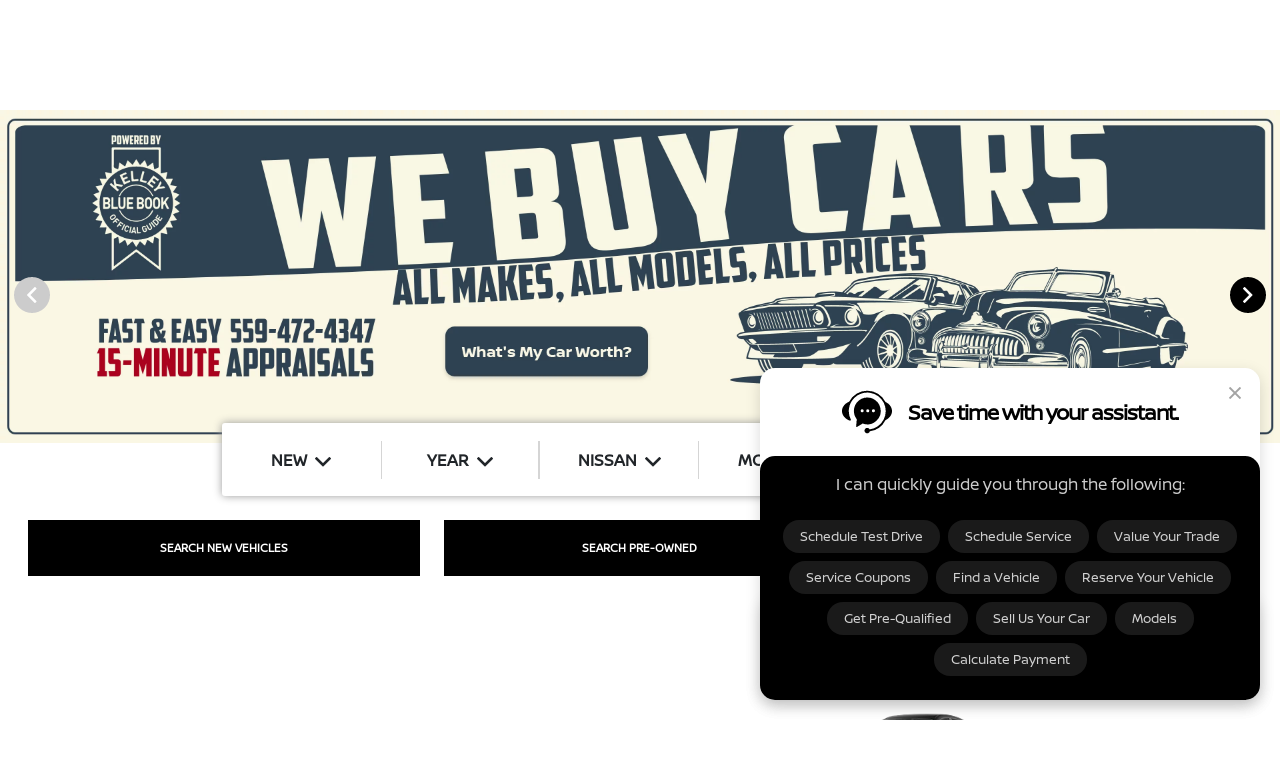

--- FILE ---
content_type: text/javascript; charset=utf-8
request_url: https://ladtech-api.constellationenv.com/prd-assetbuilder/v1/asset-builder/web-integration-code?website=www.nissanofclovis.com&id=default
body_size: 11647
content:

      if(window.location.hostname === 'www.nissanofclovis.com') {
        
            const createSchemaObjects = (schemaInfo, imageUrl) => ({      '@context': 'http://schema.org',      '@type': 'Car',      'vehicleIdentificationNumber': `${schemaInfo.vin}`,      'vehicleModelDate': schemaInfo.modelDate,      'model': {        '@type': 'ProductModel',        'name': `${schemaInfo.name}`,        'image': `${imageUrl}`,        'offers': {          '@type': 'Offer',          'price': schemaInfo.price,          'priceCurrency': `${schemaInfo.currency}`        }      },      'image': {        '@type': 'ImageObject',        'contentUrl': `${imageUrl}`      },      'name': `${schemaInfo.name}`    });  
        
    const injectToHTML = (location, cssSelector, div) => {
      switch(location){
        case 'afterAsFirstChild':
          document.querySelector(cssSelector).prepend(div);
          return;
        case 'afterAsLastChild':
          document.querySelector(cssSelector).appendChild(div);
          return;
        case 'beforeAsSibling': {
          let element = document.querySelector(cssSelector);
          element.parentNode.insertBefore(div, element.previousSibling);
          return;
        }
        case 'afterAsSibling': {
          let element = document.querySelector(cssSelector);
          element.parentNode.insertBefore(div, element.nextSibling);
          return;
        }
        default: {
          document.querySelector(cssSelector).prepend(div);
          return;
        }
      }
    }
  
        
  const makeRandomString = () => {
    let result = '';
    const characters = 'ABCDEFGHIJKLMNOPQRSTUVWXYZabcdefghijklmnopqrstuvwxyz0123456789';
    const charsLength = characters.length;

    for (let i = 0; i < 6; i++) {
      result += characters.charAt(Math.floor(Math.random() * charsLength));
    }
    return result;
  }

        const createGridResponse = (
      data,
      cssSelector,
      idx,
      modifiers,
      isEmbedAsHTML,
      embedJs,
      variables,
      seoTextList,
      schemaInfoList,
      offerImpressionList
      ) => {
      return new MutationObserver(function(mutations, me){
        let offerImpressHTMLArr = [];
      let offerClickHTMLArr = [];
      if(offerImpressionList){
        for(const offerInd of offerImpressionList) {
        const impressionKeys = Object.keys(offerInd);
      
        let offerImpressHTML = "";
        let offerClickHTML = "";

        offerImpressHTML += ("event" + ': "' + "offerImpression") + '",';
        offerClickHTML += ("event" + ': "' + "offerClick") + '",';
        const offerKey = "num_of_offers";
        offerImpressHTML += ("num_of_offers" + ': "' + (offerInd[offerKey] || "")) + '",'; 
        impressionKeys.forEach(impressKey => {
          if(impressKey.includes("offerImpression")){
            offerImpressHTML += (impressKey + ': "' + offerInd[impressKey]) + '",';    
          }
      
          if(impressKey.includes("offerClick")){
            offerClickHTML += (impressKey + ': "' + offerInd[impressKey]) + '",';
          }
        });
      
        impressionHTMLStr = "window.dataLayer = window.dataLayer || [];" + "window.dataLayer.push({" + offerImpressHTML + "});";
        clickHTMLStr = "window.dataLayer = window.dataLayer || [];" + "window.dataLayer.push({" + offerClickHTML + "});";
        offerImpressHTMLArr.push(impressionHTMLStr);
        offerClickHTMLArr.push(clickHTMLStr);
        }
      }

        let div;
        let platform;
        if(cssSelector.mobile && window.innerWidth <= 740) {
          div = document.querySelector(cssSelector.mobile);
          platform = 'mobile'
        }
        else if(cssSelector.desktop && window.innerWidth > 740) {
          div = document.querySelector(cssSelector.desktop);
          platform = 'desktop'
        }
        else {
          return;
        }
        if (div) {
          cssSelector = cssSelector[platform];
          let wrapper = document.createElement('div');
          injectToHTML(modifiers[platform], cssSelector, wrapper);

          let xDown = null;
          let yDown = null;
          let isCanvasPointerEventOn = isEmbedAsHTML;

          wrapper.addEventListener('touchstart', function (e) {
            xDown = e.touches[0].clientX; 
            yDown = e.touches[0].clientY;
          });

          wrapper.addEventListener('touchmove', function(e) {
            if (!xDown || !yDown) return;
            let xUp = e.touches[0].clientX;
            let yUp = e.touches[0].clientY;
            
            let xDiff = xDown - xUp;
            let yDiff = yDown - yUp;

            if (Math.abs(xDiff) + Math.abs(yDiff) > 50) {
              if (isCanvasPointerEventOn && isEmbedAsHTML) {
                const validVariables = variables.filter(variable => {
                  return variable.length > 0;
                });
                validVariables.forEach(variable => {
                  document.getElementById(variable[1]).parentElement.style.pointerEvents = 'none';
                });
                isCanvasPointerEventOn = false;
              }              
              xDown = null;
              yDown = null;
            }
          });

          if (isEmbedAsHTML) {
            wrapper.style= 'width: 100%; margin-top: 10px; margin-bottom: 10px;';
            for(let idx = 1; idx < variables.length; idx += 2) {
              let div = document.createElement('div');
              let div1 = document.createElement('div');
              let div2 = document.createElement('div');
              let canvas1 = document.createElement('canvas');
              canvas1.style.pointerEvents = 'none';
              let canvas2 = document.createElement('canvas');
              canvas2.style.pointerEvents = 'none';
              let img1 = document.createElement('img');
              img1.onclick = function() {
                console.log("image clicked - add GA")
                let offerClickScript = document.createElement('script');
                offerClickScript.innerHTML = offerClickHTMLArr[idx - 1];
                wrapper.append(offerClickScript);
              };
              let img2 = document.createElement('img');
              img2.onclick = function() {
                console.log("image clicked - add GA")
                let offerClickScript = document.createElement('script');
                offerClickScript.innerHTML = offerClickHTMLArr[idx];
                wrapper.append(offerClickScript);
              };

              if (variables[idx - 1].length === 0 && variables[idx].length === 0) {
                img1.src = data[idx - 1].imageUrl;
                img1.style = 'width: 100%';
                if(data[idx - 1].imageLink) {
                  let a1 = document.createElement('a');
                  a1.href = data[idx - 1].imageLink;
                  if (data[idx - 1].imageLink.includes('?')) {
                    a1.href = data[idx - 1].imageLink + '&' + data[idx - 1].targetData
                  } else {
                    a1.href = data[idx - 1].imageLink + '?' + data[idx - 1].targetData
                  }
                  a1.onclick = function() {
                      console.log("image clicked - add GA")
                      let offerClickScript = document.createElement('script');
                      offerClickScript.innerHTML = offerClickHTMLArr[idx - 1];
                      wrapper.append(offerClickScript);
                    };
                  if(data[idx - 1].target) a1.target = data[idx - 1].target;
                  if(a1.target === '_blank') a1.rel = 'noreferrer noopener';
                  a1.style = 'display: inline-block';
                  a1.appendChild(img1);
                  div1.appendChild(a1);
                }
                else div1.appendChild(img1);

                img2.src = data[idx].imageUrl;
                img2.style = 'width: 100%';
                if(data[idx].imageLink) {
                  let a2 = document.createElement('a');
                  a2.href = data[idx].imageLink;
                  if (data[idx].imageLink.includes('?')) {
                    a2.href = data[idx].imageLink + '&' + data[idx].targetData
                  } else {
                    a2.href = data[idx].imageLink + '?' + data[idx].targetData
                  }
                  a2.onclick = function() {
                      console.log("image clicked - add GA")
                      let offerClickScript = document.createElement('script');
                      offerClickScript.innerHTML = offerClickHTMLArr[idx];
                      wrapper.append(offerClickScript);
                    };
                  if(data[idx].target) a2.target = data[idx].target;
                  if(a2.target === '_blank') a2.rel = 'noreferrer noopener';
                  a2.style = 'display: inline-block';
                  a2.appendChild(img2);
                  div2.appendChild(a2);
                }
                else div2.appendChild(img2);
              }
              else if (variables[idx - 1].length === 0 && variables[idx]) {
                img1.src = data[idx - 1].imageUrl;
                img1.style = 'width: 100%';
                if(data[idx - 1].imageLink) {
                  let a1 = document.createElement('a');
                  a1.href = data[idx - 1].imageLink;
                  if (data[idx - 1].imageLink.includes('?')) {
                    a1.href = data[idx - 1].imageLink + '&' + data[idx - 1].targetData
                  } else {
                    a1.href = data[idx - 1].imageLink + '?' + data[idx - 1].targetData
                  }
                  a1.onclick = function() {
                      console.log("image clicked - add GA")
                      let offerClickScript = document.createElement('script');
                      offerClickScript.innerHTML = offerClickHTMLArr[idx - 1];
                      wrapper.append(offerClickScript);
                    };
                  if(data[idx - 1].target) a1.target = data[idx - 1].target;
                  if(a1.target === '_blank') a1.rel = 'noreferrer noopener';
                  a1.style = 'display: inline-block';
                  a1.appendChild(img1);
                  div1.appendChild(a1);
                }
                else div1.appendChild(img1);

                canvas2.id = variables[idx][1];
                if(data[idx].imageLink) {
                  let a2 = document.createElement('a');
                  a2.href = data[idx].imageLink;
                  if (data[idx].imageLink.includes('?')) {
                    a2.href = data[idx].imageLink + '&' + data[idx].targetData
                  } else {
                    a2.href = data[idx].imageLink + '?' + data[idx].targetData
                  }
                  a2.onclick = function() {
                      console.log("image clicked - add GA")
                      let offerClickScript = document.createElement('script');
                      offerClickScript.innerHTML = offerClickHTMLArr[idx];
                      wrapper.append(offerClickScript);
                    };
                  if(data[idx].target) a2.target = data[idx].target;
                  if(a2.target === '_blank') a2.rel = 'noreferrer noopener';
                  a2.style = 'display: inline-block';
                  a2.appendChild(canvas2);
                  div2.appendChild(a2);
                }
                else div2.append(canvas2);
              }
              else if (variables[idx - 1] && variables[idx].length === 0) {
                canvas1.id = variables[idx - 1][1];
                if (data[idx - 1].imageLink) {
                  let a1 = document.createElement('a');
                  a1.href = data[idx - 1].imageLink;
                  if (data[idx - 1].imageLink.includes('?')) {
                    a1.href = data[idx - 1].imageLink + '&' + data[idx - 1].targetData
                  } else {
                    a1.href = data[idx - 1].imageLink + '?' + data[idx - 1].targetData
                  }
                  a1.onclick = function() {
                      console.log("image clicked - add GA")
                      let offerClickScript = document.createElement('script');
                      offerClickScript.innerHTML = offerClickHTMLArr[idx - 1];
                      wrapper.append(offerClickScript);
                    };
                  if(data[idx - 1].target) a1.target = data[idx - 1].target;
                  if(a1.target === '_blank') a1.rel = 'noreferrer noopener';
                  a1.style = 'display: inline-block';
                  a1.appendChild(canvas1);
                  div1.appendChild(a1);
                }
                else div1.append(canvas1);

                img2.src = data[idx].imageUrl;
                img2.style = 'width: 100%';
                if (data[idx].imageLink) {
                  let a2 = document.createElement('a');
                  a2.href = data[idx].imageLink;
                  if (data[idx].imageLink.includes('?')) {
                    a2.href = data[idx].imageLink + '&' + data[idx].targetData
                  } else {
                    a2.href = data[idx].imageLink + '?' + data[idx].targetData
                  }
                  a2.onclick = function() {
                      console.log("image clicked - add GA")
                      let offerClickScript = document.createElement('script');
                      offerClickScript.innerHTML = offerClickHTMLArr[idx];
                      wrapper.append(offerClickScript);
                    };
                  if(data[idx].target) a2.target = data[idx].target;
                  if(a2.target === '_blank') a2.rel = 'noreferrer noopener';
                  a2.style = 'display: inline-block';
                  a2.appendChild(img2);
                  div2.appendChild(a2);
                }
                else div2.appendChild(img2);
              }
              else {
                canvas1.id = variables[idx - 1][1];
                if(data[idx - 1].imageLink) {
                  let a1 = document.createElement('a');
                  a1.href = data[idx - 1].imageLink;
                  if (data[idx - 1].imageLink.includes('?')) {
                    a1.href = data[idx - 1].imageLink + '&' + data[idx - 1].targetData
                  } else {
                    a1.href = data[idx - 1].imageLink + '?' + data[idx - 1].targetData
                  }
                  a1.onclick = function() {
                      console.log("image clicked - add GA")
                      let offerClickScript = document.createElement('script');
                      offerClickScript.innerHTML = offerClickHTMLArr[idx - 1];
                      wrapper.append(offerClickScript);
                    };
                  if(data[idx - 1].target) a1.target = data[idx - 1].target;
                  if(a1.target === '_blank') a1.rel = 'noreferrer noopener';
                  a1.style = 'display: inline-block';
                  a1.appendChild(canvas1);
                  div1.appendChild(a1);
                }
                else div1.append(canvas1);

                canvas2.id = variables[idx][1];
                if(data[idx].imageLink) {
                  let a2 = document.createElement('a');
                  a2.href = data[idx].imageLink;
                  if (data[idx].imageLink.includes('?')) {
                    a2.href = data[idx].imageLink + '&' + data[idx].targetData
                  } else {
                    a2.href = data[idx].imageLink + '?' + data[idx].targetData
                  }
                  a2.onclick = function() {
                      console.log("image clicked - add GA")
                      let offerClickScript = document.createElement('script');
                      offerClickScript.innerHTML = offerClickHTMLArr[idx];
                      wrapper.append(offerClickScript);
                    };
                  if(data[idx].target) a2.target = data[idx].target;
                  if(a2.target === '_blank') a2.rel = 'noreferrer noopener';
                  a2.style = 'display: inline-block';
                  a2.appendChild(canvas2);
                  div2.appendChild(a2);
                }
                else div2.append(canvas2);
              }

              div.style = 'width: 100%; display: flex; align-items: center; justify-content: center;';
              div1.style = 'max-width: 50%; padding: 2%';
              div2.style = 'max-width: 50%; padding: 2%';
              div.append(div1);
              div.append(div2);

              if (platform === 'mobile') {                
                div.style.flexDirection = 'column';
                div1.style.maxWidth = '100%';
                div2.style.maxWidth = '100%';
                div1.style.width = '100%';
                div2.style.width = '100%';
              }
              wrapper.append(div);
            }
            if (variables.length % 2 !== 0) {
              let lastImage = data[data.length - 1];
              let lastDiv = document.createElement('div');
              let lastDiv1 = document.createElement('div');
              let lastCanvas = document.createElement('canvas');
              let lastImg = document.createElement('img');

              lastCanvas.style.pointerEvents = 'none';

              if (variables[variables.length - 1].length === 0) {
                lastImg.src = data[data.length - 1].imageUrl;
                if(lastImage.imageLink) {
                  let lastA = document.createElement('a');
                  lastA.href = lastImage.imageLink;
                  if (lastImage.imageLink.includes('?')) {
                    lastA.href = lastImage.imageLink + '&' + lastImage.targetData
                  } else {
                    lastA.href = lastImage.imageLink + '?' + lastImage.targetData
                  }
                  if(lastImage.target) lastA.target = lastImage.target;
                  if(lastA.target === '_blank') lastA.rel = 'noreferrer noopener';
                  lastA.style = 'display: inline-block';
                  lastA.onclick = function() {
                      console.log("image clicked - add GA")
                      let offerClickScript = document.createElement('script');
                      offerClickScript.innerHTML = offerClickHTMLArr[data.length - 1];
                      wrapper.append(offerClickScript);
                    };
                  lastA.appendChild(lastImg);
                  lastDiv1.appendChild(lastA);
                }
                else {
                  lastDiv1.appendChild(lastImg);
                  lastDiv1.style = 'display: inline-block';
                }
                lastDiv.append(lastDiv1);
                lastDiv.style = 'width: 100%; display: flex; align-items: center; justify-content: center;';
                wrapper.append(lastDiv);
              }
              else {
                lastCanvas.id = variables[variables.length - 1][1];
                if(data[variables.length - 1].imageLink) {
                  let lastA = document.createElement('a');
                  lastA.href = data[variables.length - 1].imageLink;
                  if (data[variables.length - 1].imageLink.includes('?')) {
                    lastA.href = data[variables.length - 1].imageLink + '&' + data[variables.length - 1].targetData
                  } else {
                    lastA.href = data[variables.length - 1].imageLink + '?' + data[variables.length - 1].targetData
                  }
                  lastA.onclick = function() {
                      console.log("image clicked - add GA")
                      let offerClickScript = document.createElement('script');
                      offerClickScript.innerHTML = offerClickHTMLArr[variables.length - 1];
                      wrapper.append(offerClickScript);
                    };
                  if(data[variables.length - 1].target) lastA.target = data[variables.length - 1].target;
                  if(lastA.target === '_blank') lastA.rel = 'noreferrer noopener';
                  lastA.style = 'display: inline-block';
                  lastA.appendChild(lastCanvas);
                  lastDiv1.appendChild(lastA);
                }
                else lastDiv1.append(lastCanvas);
                lastDiv.append(lastDiv1);
                lastDiv.style = 'width: 100%; display: flex; align-items: center; justify-content: center;';
                wrapper.append(lastDiv);
              }
            }
            let scriptTag = document.createElement('script');
            scriptTag.innerHTML = embedJs;
            wrapper.append(scriptTag);
          }
          else {
            wrapper.style= 'width: 100%; margin-top: 10px; margin-bottom: 10px;';
            for (let idx = 1; idx < data.length; idx += 2) {
              let div = document.createElement('div');
              let div1 = document.createElement('div');
              let div2 = document.createElement('div');
              let img1 = document.createElement('img');
              img1.onclick = function() {
                console.log("image clicked - add GA")
                let offerClickScript = document.createElement('script');
                offerClickScript.innerHTML = offerClickHTMLArr[idx - 1];
                wrapper.append(offerClickScript);
              };
              let img2 = document.createElement('img');
              img2.onclick = function() {
                console.log("image clicked - add GA")
                let offerClickScript = document.createElement('script');
                offerClickScript.innerHTML = offerClickHTMLArr[idx];
                wrapper.append(offerClickScript);
              };
              if(data[idx - 1].imageLink) {
                let a1 = document.createElement('a');
                a1.href = data[idx - 1].imageLink;
                if (data[idx - 1].imageLink.includes('?')) {
                  a1.href = data[idx - 1].imageLink + '&' + data[idx - 1].targetData
                } else {
                  a1.href = data[idx - 1].imageLink + '?' + data[idx - 1].targetData
                }
                a1.onclick = function() {
                  console.log("image clicked - add GA")
                  let offerClickScript = document.createElement('script');
                  offerClickScript.innerHTML = offerClickHTMLArr[idx - 1];
                  wrapper.append(offerClickScript);
                };
                if(data[idx - 1].target) a1.target = data[idx - 1].target;
                if(a1.target === '_blank') a1.rel = 'noreferrer noopener';
                a1.style = 'display: inline-block';
                a1.appendChild(img1);
                div1.appendChild(a1);
              }
              else div1.appendChild(img1);
              if(data[idx].imageLink) {
                let a2 = document.createElement('a');
                a2.href = data[idx].imageLink;
                if (data[idx].imageLink.includes('?')) {
                  a2.href = data[idx].imageLink + '&' + data[idx].targetData
                } else {
                  a2.href = data[idx].imageLink + '?' + data[idx].targetData
                }
                a2.onclick = function() {
                  console.log("image clicked - add GA")
                  let offerClickScript = document.createElement('script');
                  offerClickScript.innerHTML = offerClickHTMLArr[idx];
                  wrapper.append(offerClickScript);
                };
                if(data[idx].target) a2.target = data[idx].target;
                if(a2.target === '_blank') a2.rel = 'noreferrer noopener';
                a2.style = 'display: inline-block';
                a2.appendChild(img2);
                div2.appendChild(a2);
              }
              else div2.appendChild(img2);
              div.appendChild(div1);
              div.appendChild(div2);
              div.style = 'width: 100%; display: flex; align-items: center; justify-content: center;';
              div1.style = 'max-width: 50%; padding: 2%';
              div2.style = 'max-width: 50%; padding: 2%';
              img1.style = 'width: 100%';
              img1.src = data[idx - 1].imageUrl;
              img1.alt = data[idx - 1].imageAltText;
              img2.style = 'width: 100%';
              img2.src = data[idx].imageUrl;
              img2.alt = data[idx].imageAltText;
              if(platform === 'mobile'){
                div.style.flexDirection = 'column';
                div1.style.maxWidth = '100%';
                div2.style.maxWidth = '100%';
                div1.style.width = '100%';
                div2.style.width = '100%';
              }
              wrapper.appendChild(div);
            }
            if(data.length % 2 !== 0) {
              let lastImage = data[data.length - 1];
              let lastDiv = document.createElement('div');
              let lastDiv1 = document.createElement('div');
              let lastImg = document.createElement('img');
              if(lastImage.imageLink) {
                let lastA = document.createElement('a');
                lastA.href = lastImage.imageLink;
                if (lastImage.imageLink.includes('?')) {
                  lastA.href = lastImage.imageLink + '&' + lastImage.targetData
                } else {
                  lastA.href = lastImage.imageLink + '?' + lastImage.targetData
                }
                lastA.onclick = function() {
                  console.log("image clicked - add GA")
                  let offerClickScript = document.createElement('script');
                  offerClickScript.innerHTML = offerClickHTMLArr[data.length - 1];
                  wrapper.append(offerClickScript);
                };
                if(lastImage.target) lastA.target = lastImage.target;
                if(lastA.target === '_blank') lastA.rel = 'noreferrer noopener';
                lastA.style = 'display: inline-block';
                lastA.appendChild(lastImg);
                lastDiv1.appendChild(lastA);
              }
              else {
                lastDiv1.appendChild(lastImg);
                lastDiv1.style = 'display: inline-block';
              }
              lastImg.style = 'width: 100%';
              lastImg.src = lastImage.imageUrl;
              lastImg.alt = lastImage.imageAltText;
              lastDiv.style = 'width: 100%; display: flex; align-items: center; justify-content: center;';
              lastDiv.appendChild(lastDiv1);
              wrapper.appendChild(lastDiv);
            }
          }
          if (seoTextList && !!seoTextList.length) {
            let text = "";
            seoTextList.forEach(seoText => {
              text += seoText;
            });
            let seoTag = document.createElement('div');
            seoTag.innerHTML = text;
            seoTag.style.display = 'none';
            wrapper.append(seoTag);
          }
          if (schemaInfoList) {
        const schemaInfo = [];
        for (let i = 0; i < schemaInfoList.length; i++) {
          schemaInfo.push(createSchemaObjects(schemaInfoList[i], data[i].imageUrl));
          let seoDiv = document.createElement('div');
          seoDiv.style.display = 'none';
          let productDiv = document.createElement('div');
          productDiv.id = 'product';
          seoDiv.append(productDiv);

          let strongText = document.createElement('strong');
          strongText.innerHTML = schemaInfoList[i].name || '';
          productDiv.append(strongText);

          let paragraph = document.createElement('p');
          paragraph.innerHTML = schemaInfoList[i].text || '';
          productDiv.append(paragraph);
          if(offerImpressionList){
            const impressionKeys = Object.keys(offerImpressionList[i]);
            impressionKeys.forEach(impressKey => {
              let impressionP = document.createElement('p');
              impressionP.innerHTML = offerImpressionList[i][impressKey] || '';
              productDiv.append(impressionP);
            });
            let offerImpressionScript = document.createElement('script');
              offerImpressionScript.innerHTML = offerImpressHTMLArr[i];
              wrapper.append(offerImpressionScript);
          }

          let image = document.createElement('img');
          image.src = data.imageUrl;
          productDiv.append(image);

          let stamp = document.createElement('p');
          stamp.innerHTML = schemaInfoList[i].stamp || '';
          productDiv.append(stamp);

          wrapper.append(seoDiv);
        }
        let schemaTag = document.createElement('script');
        schemaTag.type = 'application/ld+json';
        schemaTag.innerHTML = JSON.stringify(schemaInfo);
        wrapper.append(schemaTag);
      }
          me.disconnect();
          return ;
        }
      });
    }
  
        
  const createSingleImageResponse = (
      data,
      cssSelector,
      idx,
      modifiers,
      isEmbedAsHTML,
      embedJs,
      variables,
      seoText,
      schemaInfoList,
      offerImpressionList,
      ) => {
      let offerImpressHTMLArr = [];
      let offerClickHTMLArr = [];
      if(offerImpressionList){
        for(const offerInd of offerImpressionList) {
        const impressionKeys = Object.keys(offerInd);
        let offerImpressHTML = "";
        let offerClickHTML = "";
        
        offerImpressHTML += ("event" + ': "' + "offerImpression") + '",';
        offerClickHTML += ("event" + ': "' + "offerClick") + '",';
        const offerKey = "num_of_offers";
        offerImpressHTML += ("num_of_offers" + ': "' + (offerInd[offerKey] || "")) + '",'; 
        impressionKeys.forEach(impressKey => {
          if(impressKey.includes("offerImpression")){
            offerImpressHTML += (impressKey + ': "' + offerInd[impressKey]) + '",';    
          }
          
          if(impressKey.includes("offerClick")){
            offerClickHTML += (impressKey + ': "' + offerInd[impressKey]) + '",';
          }
        });
      
        impressionHTMLStr = "window.dataLayer = window.dataLayer || [];" + "window.dataLayer.push({" + offerImpressHTML + "});";
        clickHTMLStr = "window.dataLayer = window.dataLayer || [];" + "window.dataLayer.push({" + offerClickHTML + "});";
        offerImpressHTMLArr.push(impressionHTMLStr);
        offerClickHTMLArr.push(clickHTMLStr);
        }
      }

      return new MutationObserver(function (mutations, me){
        let div;
        let platform;
        if(cssSelector.mobile && window.innerWidth <= 740) {
          div = document.querySelector(cssSelector.mobile);
          platform = 'mobile'
        }
        else if(cssSelector.desktop && window.innerWidth > 740) {
          div = document.querySelector(cssSelector.desktop);
          platform = 'desktop'
        }
        else {
          return;
        }
        if (div) {
          console.log("offerImpressionList", offerImpressionList);
          cssSelector = cssSelector[platform];
          let wrapper = document.createElement('div');
          injectToHTML(modifiers[platform], cssSelector, wrapper);

          let xDown = null;
          let yDown = null;
          let isCanvasPointerEventOn = isEmbedAsHTML;

          wrapper.addEventListener('touchstart', function (e) {
            xDown = e.touches[0].clientX; 
            yDown = e.touches[0].clientY;
          });

          wrapper.addEventListener('touchmove', function(e) {
            if (!xDown || !yDown) return;
            let xUp = e.touches[0].clientX;
            let yUp = e.touches[0].clientY;
            
            let xDiff = xDown - xUp;
            let yDiff = yDown - yUp;

            if (Math.abs(xDiff) + Math.abs(yDiff) > 50) {
              if (isCanvasPointerEventOn && isEmbedAsHTML) {
                document.getElementById(variables[0][1]).parentElement.style.pointerEvents = 'none';                
                isCanvasPointerEventOn = false;
              }              
              xDown = null;
              yDown = null;
            }
          });

          if (isEmbedAsHTML){
            console.log("offerImpressionList-isEmbedAsHTML", offerImpressionList);
            let canvasTag = document.createElement('canvas');
            canvasTag.style.pointerEvents = 'none';
            if (data.imageLink) {
              let a = document.createElement('a');
              a.href = data.imageLink;
              a.onclick = function() {
                console.log("image clicked - add GA")
                let offerClickScript = document.createElement('script');
                offerClickScript.innerHTML = offerClickHTMLArr[0];
                wrapper.append(offerClickScript);
              };
              a.onmouseover = function() {
                console.log("a image hover - add GA")
              };
              if (data.imageLink.includes('?')) {
                a.href = data.imageLink + '&' + data.targetData
              } else {
                a.href = data.imageLink + '?' + data.targetData
              }
              if(data.target) a.target = data.target;
              if(a.target === '_blank') a.rel = 'noreferrer noopener';
              a.append(canvasTag);
              wrapper.append(a);
            }
            else wrapper.append(canvasTag);
            wrapper.style = 'display: flex; justify-content: center; align-items: center; width: 100%; margin-top: 10px; margin-bottom: 10px;';
            canvasTag.id = variables[0][1];
            let scriptTag = document.createElement('script');
            scriptTag.innerHTML = embedJs;
            wrapper.append(scriptTag);

            const canvasWidth = parseInt(canvasTag.style.width);
            const canvasHeight = parseInt(canvasTag.style.height);

            let parentContainerWidth = window.getComputedStyle(wrapper.parentElement, null).getPropertyValue('width');
            parentContainerWidth = parseInt(parentContainerWidth);
            const properWidth = parentContainerWidth > canvasWidth ? canvasWidth : parentContainerWidth;

            if (canvasWidth > properWidth && platform === 'desktop') {
              const newRatio = Math.min(parentContainerWidth / canvasWidth, 1);
              canvasTag.style.width = (canvasWidth * newRatio).toString() + 'px';
              canvasTag.style.height = (canvasHeight * newRatio).toString() + 'px';
              canvasTag.parentElement.style.width = properWidth.toString() + 'px';
              canvasTag.nextSibling.style.width = properWidth.toString() + 'px';
            }
          }
          else {
            let imageData = new Image();
            imageData.src = data.imageUrl;
            imageData.onload = function() {
              wrapper.style= 'width: 100%; display: flex; justify-content: center; margin-top: 10px; margin-bottom: 10px;';
              let img = document.createElement('img');
              if(data.imageLink) {
                let a = document.createElement('a');
                a.href = data.imageLink;
                if (data.imageLink.includes('?')) {
                  a.href = data.imageLink + '&' + data.targetData
                } else {
                  a.href = data.imageLink + '?' + data.targetData
                }
                if(data.target) a.target = data.target;
                if(a.target === '_blank') a.rel = 'noreferrer noopener';
                a.appendChild(img);
                wrapper.appendChild(a);
              }
              else wrapper.appendChild(img);
              img.src = data.imageUrl;
              img.alt = data.imageAltText;
              img.onclick = function() {
                console.log("image clicked - add GA")
                let offerClickScript = document.createElement('script');
                offerClickScript.innerHTML = offerClickHTMLArr[0];
                wrapper.append(offerClickScript);
              };
              img.onmouseover = function() {
                console.log("image hover - add GA")
              };
              if(platform === 'mobile') {
                img.style.width = '100%';
              }
              else if(this.width > 2500) img.style.width = '100%';
            }
          }
          if (seoText && seoText[0]) {
            let seoTag = document.createElement('div');
            seoTag.innerHTML = seoText[0];
            seoTag.style.display = 'none';
            wrapper.append(seoTag);
          }
          if (schemaInfoList) {
            const schemaInfo = [];
            for (let i = 0; i < schemaInfoList.length; i++) {
              schemaInfo.push(createSchemaObjects(schemaInfoList[i], data[i].imageUrl));
              let seoDiv = document.createElement('div');
              seoDiv.style.display = 'none';
              let productDiv = document.createElement('div');
              productDiv.id = 'product';
              seoDiv.append(productDiv);
    
              let strongText = document.createElement('strong');
              strongText.innerHTML = schemaInfoList[i].name || '';
              productDiv.append(strongText);
    
              let paragraph = document.createElement('p');
              paragraph.innerHTML = schemaInfoList[i].text || '';
              productDiv.append(paragraph);
              if(offerImpressionList){
                const impressionKeys = Object.keys(offerImpressionList[i]);
                impressionKeys.forEach(impressKey => {
                  let impressionP = document.createElement('p');
                  impressionP.innerHTML = (impressKey + ":" + offerImpressionList[i][impressKey]) || '';
                  productDiv.append(impressionP);
                });

                let offerImpressionScript = document.createElement('script');
                offerImpressionScript.innerHTML = offerImpressHTMLArr[i];
                wrapper.append(offerImpressionScript);
              }
    
              let image = document.createElement('img');
              image.src = data.imageUrl;
              productDiv.append(image);
    
              let stamp = document.createElement('p');
              stamp.innerHTML = schemaInfoList[i].stamp || '';
              productDiv.append(stamp);
    
              wrapper.append(seoDiv);
            }
            let schemaTag = document.createElement('script');
            schemaTag.type = 'application/ld+json';
            schemaTag.innerHTML = JSON.stringify(schemaInfo);
            wrapper.append(schemaTag);
          }
          me.disconnect();
          return;
        }
      });
    }
  
        
const createCarouselResponse = (
  data,
  cssSelector,
  idx,
  modifiers,
  isEmbedAsHTML,
  embedJs,
  variables,
  seoTextList,
  schemaInfoList,
  isAutoScrollEnabled,
  transitionTime,
  timeUntilNextTransition,
  offerImpressionList,
  isFullWidth,
) => {
  return new MutationObserver((mutations, me) => {
    let offerImpressHTMLArr = [];
    let offerClickHTMLArr = [];
    if(offerImpressionList){
      for(const offerInd of offerImpressionList) {
      const impressionKeys = Object.keys(offerInd);
     
      let offerImpressHTML = "";
      let offerClickHTML = "";

      offerImpressHTML += ("event" + ': "' + "offerImpression") + '",';
      offerClickHTML += ("event" + ': "' + "offerClick") + '",';
      const offerKey = "num_of_offers";
      offerImpressHTML += ("num_of_offers" + ': "' + (offerInd[offerKey] || "")) + '",'; 
      impressionKeys.forEach(impressKey => {
        if(impressKey.includes("offerImpression")){
          offerImpressHTML += (impressKey + ': "' + offerInd[impressKey]) + '",';    
        }
    
        if(impressKey.includes("offerClick")){
          offerClickHTML += (impressKey + ': "' + offerInd[impressKey]) + '",';
        }
      });
    
      let impressionHTMLStr = "window.dataLayer = window.dataLayer || [];" + "window.dataLayer.push({" + offerImpressHTML + "});";
      let clickHTMLStr = "window.dataLayer = window.dataLayer || [];" + "window.dataLayer.push({" + offerClickHTML + "});";
      offerImpressHTMLArr.push(impressionHTMLStr);
      offerClickHTMLArr.push(clickHTMLStr);
      }
    }
    let offerNavLeftHTML = "";
    let offerNavRightHTML = "";
    offerNavLeftHTML += "window.dataLayer = window.dataLayer || [];" + "window.dataLayer.push({";
    offerNavLeftHTML += ("event" + ': "' + "navigationInteraction") + '",';
    offerNavLeftHTML += ("navigationInteraction_action" + ': "' + "left arrow click") + '",';
    offerNavLeftHTML += "});";

    offerNavRightHTML += "window.dataLayer = window.dataLayer || [];" + "window.dataLayer.push({";
    offerNavRightHTML += ("event" + ': "' + "navigationInteraction") + '",';
    offerNavRightHTML += ("navigationInteraction_action" + ': "' + "right arrow click") + '",';
    offerNavRightHTML += "});";
    let div;
    let platform;
    if (cssSelector.mobile && window.innerWidth <= 740) {
      div = document.querySelector(cssSelector.mobile);
      platform = 'mobile';
    }
    else if (cssSelector.desktop && window.innerWidth > 740) {
      div = document.querySelector(cssSelector.desktop);
      platform = 'desktop';
    }
    else {        
      return;
    }

    if (div) {
      const targetCssSelector = cssSelector[platform];
      let carouselContainer = document.createElement('div');
      injectToHTML(modifiers[platform], targetCssSelector, carouselContainer);
      const carouselStyle = 'position: relative; margin: 0 auto; max-width: 90% !important; margin-top: 10px; margin-bottom: 10px;';
      const fullWidthStyle = 'position: relative; margin: 0 !important; max-width: none !important; width: 100% !important;';
      carouselContainer.style = isFullWidth ? fullWidthStyle : carouselStyle;
      carouselContainer.id = 'carousel_' + makeRandomString();

      const controlsContainer = document.createElement('div');
      controlsContainer.className = 'carousel-controls';

      const rightBtnId = 'carousel_right_btn_' + makeRandomString();
      let rightBtn = document.createElement('button');
      rightBtn.id = rightBtnId;
      const btnPosition = isFullWidth ? '20px' : '0px';
      rightBtn.style = 'position: absolute; right: ' + btnPosition + '; top: 50%; background: none; border: none; cursor: pointer; outline: none;';
      let rightBtnIcon = document.createElement('img');
      rightBtnIcon.src = 'https://av2-internal-web-int-dev.s3.amazonaws.com/images/rightArrow.svg';
      rightBtnIcon.alt = 'carousel right button icon';
      rightBtnIcon.style = 'width: 30px;';
      rightBtn.appendChild(rightBtnIcon);
      controlsContainer.appendChild(rightBtn);

      const leftBtnId = 'carousel_left_btn_' + makeRandomString();
      let leftBtn = document.createElement('button');
      leftBtn.id = leftBtnId;
      leftBtn.style = 'position: absolute; left: ' + btnPosition + '; top: 50%; background: none; border: none; cursor: pointer; outline: none;';
      let leftBtnIcon = document.createElement('img');
      leftBtnIcon.src = 'https://av2-internal-web-int-dev.s3.amazonaws.com/images/leftArrow.svg';
      leftBtnIcon.alt = 'carousel left button icon';
      leftBtnIcon.style = 'width: 30px;';
      leftBtn.appendChild(leftBtnIcon);
      controlsContainer.appendChild(leftBtn);

      const carouselContentId = 'carousel_content_' + makeRandomString();
      const carouselContent = document.createElement('div');
      carouselContent.id = carouselContentId;
      carouselContent.style = 'width: 100%; height: 300px; display: flex; justify-content: flex-start; overflow: hidden; position: relative;';
      carouselContainer.appendChild(carouselContent);

      const carouselSliderId = 'carousel_slider_' + makeRandomString();
      let carouselSlider = document.createElement('div');
      carouselSlider.id = carouselSliderId;
      carouselSlider.style = 'display: flex; height: 100%; flex-shrink: 0';
      
      if (transitionTime) {
        const slideTimeTransition = transitionTime === '0' ? '0.75' : transitionTime;
        carouselSlider.style.transition = 'all ' + (slideTimeTransition * 1000).toString() + 'ms';
      } else {
        carouselSlider.style.transition = 'all 625ms';
      }
      carouselSlider.style.width = (data.length * 100).toString() + '%';

      carouselContent.appendChild(carouselSlider);
      carouselContent.appendChild(controlsContainer);

      let carouselDotsNavigator = document.createElement('div');
      carouselDotsNavigator.style = 'display: flex; justify-content: center; padding: 10px 0;';
      carouselContainer.appendChild(carouselDotsNavigator);

      const sectionPercentage = (100 / data.length).toString() + '%';
      
      let direction = -1;      

      const updateDots = (currentDot, targetDot) => {
        currentDot.classList.remove('current_slide');
        currentDot.style = 'border: 0; border-radius: 50%; width: 15px; min-width: 15px; max-width: 15px; height: 15px; margin: 0 5px; cursor: pointer; padding: unset;';
        targetDot.style = 'border: 0; border-radius: 50%; width: 15px; min-width: 15px; max-width: 15px; height: 15px; margin: 0 5px; cursor: pointer; padding: unset;';
        targetDot.classList.add('current_slide');
        targetDot.style.background = 'rgba(0,0,0, 1)';
        currentDot.style.background = 'rgba(0,0,0, 0.3)';
      }

      let autoScrollInterval = null;
      
      const clearAutoScroll = () => {
        clearInterval(autoScrollInterval);
        autoScrollInterval = setInterval(() => {
          rightBtn.click();
        },
        parseFloat(timeUntilNextTransition) * 1000
        );
      };

      if (isAutoScrollEnabled) {
        autoScrollInterval = setInterval(() => {
          rightBtn.click();
        },
        parseFloat(timeUntilNextTransition) * 1000
        );
      }

      rightBtn.addEventListener('click', (e) => {
        let rightClickScript = document.createElement('script');
        rightClickScript.innerHTML = offerNavRightHTML;
        rightBtn.append(rightClickScript);
        e.stopPropagation();

        if (autoScrollInterval) {
          clearAutoScroll();
        }

        if (direction === 1) {
          carouselSlider.prepend(carouselSlider.lastElementChild);
        }
        direction = -1;

        carouselContent.style.justifyContent = 'flex-start';
        carouselSlider.style.transform = 'translate(-' + sectionPercentage + ')';
      });

      leftBtn.addEventListener('click', (e) => {
        let leftClickScript = document.createElement('script');
        leftClickScript.innerHTML = offerNavLeftHTML;
        leftBtn.append(leftClickScript);
        e.stopPropagation();

        if (autoScrollInterval) {
          clearAutoScroll();
        }

        if (direction === -1) {
          carouselSlider.appendChild(carouselSlider.firstElementChild);
        }
        direction = 1;
        carouselContent.style.justifyContent = 'flex-end';
        carouselSlider.style.transform = 'translate(' + sectionPercentage + ')';
      });

      carouselSlider.addEventListener('transitionend', () => {
        if (direction === 1) {
          carouselSlider.prepend(carouselSlider.lastElementChild);
        } else {
          carouselSlider.appendChild(carouselSlider.firstElementChild);
        }

        carouselSlider.style.transition = 'none';
        carouselSlider.style.transform = 'translate(0)';

        let targetDot;

        const currentDot = carouselDotsNavigator.querySelector('.current_slide');
          
        if (direction === -1) {
          targetDot = currentDot.nextElementSibling;
          if (!targetDot) {
            targetDot = carouselDotsNavigator.firstElementChild;
          }
        }
        else {
          targetDot = currentDot.previousElementSibling;
          if (!targetDot) {
            targetDot = carouselDotsNavigator.lastElementChild;
          }
        }
        updateDots(currentDot, targetDot);

        setTimeout(() => {
          if (transitionTime) {
            const slideTimeTransition = transitionTime === '0' ? '0.75' : transitionTime;
            carouselSlider.style.transition = 'all ' + (slideTimeTransition * 1000).toString() + 'ms';
          } else {
            carouselSlider.style.transition = 'all 625ms';
          }
        });
      }, false);

      if (platform === 'mobile') {
        carouselContainer.style.width = '100%';
        if (!isFullWidth) {
          carouselContainer.style.maxWidth = '100%';
        }
      }

      if (seoTextList && seoTextList.length > 0) {
        let text = '';
        seoTextList.forEach(seoText => {
          text += seoText;
        });
        let seoTag = document.createElement('div');
        seoTag.innerHTML = text;
        seoTag.style.display = 'none';
        carouselContainer.append(seoTag);
      }

      if (schemaInfoList) {
        const schemaInfo = [];
        for (let i = 0; i < schemaInfoList.length; i++) {
          schemaInfo.push(createSchemaObjects(schemaInfoList[i], data[i].imageUrl));
          let seoDiv = document.createElement('div');
          seoDiv.style.display = 'none';
          let productDiv = document.createElement('div');
          productDiv.id = 'product';
          seoDiv.append(productDiv);
          
          let strongText = document.createElement('strong');
          strongText.innerHTML = schemaInfoList[i].name || '';
          productDiv.append(strongText);
          
          let paragraph = document.createElement('p');
          paragraph.innerHTML = schemaInfoList[i].text || '';
          productDiv.append(paragraph);
          if(offerImpressionList){
            const impressionKeys = Object.keys(offerImpressionList[i]);
            impressionKeys.forEach(impressKey => {
              let impressionP = document.createElement('p');
              impressionP.innerHTML = offerImpressionList[i][impressKey] || '';
              productDiv.append(impressionP);
            })
            let offerImpressionScript = document.createElement('script');
            offerImpressionScript.innerHTML = offerImpressHTMLArr[i];
            productDiv.append(offerImpressionScript);
          }
          
          let image = document.createElement('img');
          image.src = data[i].imageUrl;
          productDiv.append(image);
          
          
          let stamp = document.createElement('p');
          stamp.innerHTML = schemaInfoList[i].stamp || '';
          productDiv.append(stamp);
          
          carouselContainer.append(seoDiv);
        }
        let schemaTag = document.createElement('script');
        schemaTag.type = 'application/ld+json';
        schemaTag.innerHTML = JSON.stringify(schemaInfo);
        carouselContainer.append(schemaTag);
      }

      let xDown = null;
      let yDown = null;
      let isCanvasPointerEventOn = isEmbedAsHTML;

      carouselContent.addEventListener('touchstart', function (e) {
        xDown = e.touches[0].clientX;
        yDown = e.touches[0].clientY;
      });

      carouselContent.addEventListener('touchmove', function(e) {
        if (!xDown || !yDown) return;
        let xUp = e.touches[0].clientX;
        let yUp = e.touches[0].clientY;
        
        let xDiff = xDown - xUp;
        let yDiff = yDown - yUp;
        
        if (Math.abs(xDiff) + Math.abs(yDiff) > 50) {
          if (isCanvasPointerEventOn && isEmbedAsHTML) {
            const validVariables = variables.filter(variable => {
              return variable.length > 0;
            });
            validVariables.forEach(variable => {
              document.getElementById(variable[1]).parentElement.style.pointerEvents = 'none';
            });
            isCanvasPointerEventOn = false;
          }
          if (Math.abs(xDiff) > Math.abs(yDiff)) {
            if (xDiff > 0) rightBtn.click();
            else leftBtn.click();
          }
          xDown = null;
          yDown = null;
        }
      });

      let actualDOMImageHeight;
      let actualDOMImageWidth;

      if (isEmbedAsHTML) {
        let referenceSlide;
        variables.forEach((variable, idx) => {
          const imageSlide = document.createElement('div');
          imageSlide.style = 'flex-shrink: 0; display: flex; justify-content: center; align-items: center;';
          imageSlide.style.flexBasis = sectionPercentage;
          imageSlide.setAttribute('data-idx', idx);
          
          const canvasTag = document.createElement('canvas');
          canvasTag.style.pointerEvents = 'none';
          const img = document.createElement('img');   
          img.onclick = function() {
            console.log("image clicked - add GA")
            let offerClickScript = document.createElement('script');
            offerClickScript.innerHTML = offerClickHTMLArr[idx];
            imageSlide.append(offerClickScript);
          };       
          
          if (variable.length === 0) {
            img.src = data[idx].imageUrl;
            if (data[idx].imageLink) {
              let url = data[idx].imageLink;

              if (data[idx].imageLink.includes('?')) {
                url = data[idx].imageLink + '&' + data[idx].targetData;
              } else {
                url = data[idx].imageLink + '?' + data[idx].targetData;
              }
              
              const linkTarget = data[idx].target === '_blank' ? '_blank' : '_self';
              img.onclick = () => { 
                  let offerClickScript = document.createElement('script');
                  offerClickScript.innerHTML = offerClickHTMLArr[idx];
                  imageSlide.append(offerClickScript);
                  window.open(url, linkTarget); 
              };
              img.style.cursor = 'pointer';
            }
            
            imageSlide.appendChild(img);
            carouselSlider.appendChild(imageSlide);
          }
          else {
            canvasTag.id = variable[1];
            if(data[idx].imageLink) {
              let url = data[idx].imageLink;

              if (data[idx].imageLink.includes('?')) {
                url = data[idx].imageLink + '&' + data[idx].targetData;
              } else {
                url = data[idx].imageLink + '?' + data[idx].targetData;
              }
              const linkTarget = data[idx].target === '_blank' ? '_blank' : '_self';
              imageSlide.onclick = () => { 
                  let offerClickScript = document.createElement('script');
                  offerClickScript.innerHTML = offerClickHTMLArr[idx];
                  imageSlide.append(offerClickScript);
                  window.open(url, linkTarget); 
              };
              imageSlide.style.cursor = 'pointer';
            }

            imageSlide.appendChild(canvasTag);

            referenceSlide = imageSlide;
            carouselSlider.appendChild(imageSlide);
          }
          
          const carouselDotIndicator = document.createElement('button');
          carouselDotIndicator.style = 'border: 0; border-radius: 50%; width: 15px; min-width: 15px; max-width: 15px; height: 15px; margin: 0 5px; cursor: pointer; padding: unset;'

          if(idx === 0) {
            carouselDotIndicator.style.background = 'rgba(0,0,0, 1)';
            carouselDotIndicator.className = 'current_slide';
            imageSlide.className = 'current_slide';
          }
          else {
            carouselDotIndicator.style.background = 'rgba(0,0,0, 0.3)';
          }
          carouselDotsNavigator.appendChild(carouselDotIndicator);
        });

        const scriptTag = document.createElement('script');
        scriptTag.innerHTML = embedJs;
        carouselContainer.append(scriptTag);

        const validVariables = variables.filter(variable => {
          return variable.length > 0;
        });

        const canvas = document.getElementById(validVariables[0][1]);
        const canvasWidth = parseInt(canvas.style.width);
        const canvasHeight = parseInt(canvas.style.height);
        const parentContainerWidth = parseInt(window.getComputedStyle(carouselContainer, null).getPropertyValue('width'));
        carouselContent.style.height = canvas.style.height;

        let isParentContainerSmaller;

        if (canvasWidth > parentContainerWidth) {
          isParentContainerSmaller = true;
        }
        else {
          isParentContainerSmaller = false;
        }

        let reducedWidth;
        if (platform === 'mobile') {
          reducedWidth = canvasWidth * 0.85;
        }
        else {
          reducedWidth = canvasWidth * 0.95;
        }
        let newRatio;

        if (isParentContainerSmaller) {
          if (platform === 'mobile') {
            newRatio = Math.min((parentContainerWidth * 0.75) / canvasWidth, 1);  
          }
          else {
            newRatio = Math.min((parentContainerWidth) / canvasWidth, 1);
          }
        }
        else {
          newRatio = Math.min(reducedWidth / canvasWidth, 1);
        }
        if (isFullWidth) newRatio = 1;
        validVariables.forEach(variable => {              
          let tempCanvas = document.getElementById(variable[1]);
          if (!isFullWidth) {
            tempCanvas.style.width = (canvasWidth * newRatio).toString() + 'px';
            tempCanvas.style.height = (canvasHeight * newRatio).toString() + 'px';
            tempCanvas.parentElement.style.width = (canvasWidth * newRatio).toString() + 'px';
            tempCanvas.parentElement.style.height = (canvasHeight * newRatio).toString() + 'px';      
          } else {
            carouselContent.style.width = '100% !important';
            carouselContent.style.height = 'none !important';
            tempCanvas.style.width = '100% !important';
            tempCanvas.style.height = 'none !important';
            tempCanvas.parentElement.style.width = '100% !important';
            tempCanvas.parentElement.style.height = 'none !important';
          }    
        });
        if (!isFullWidth) {
          carouselContainer.style.maxWidth = (canvasWidth + 80).toString() + 'px';    
        }
        me.disconnect();
        return;
      } 
      else {
        let imageData = new Image();
        imageData.onload = function() {
          data.forEach((imageInfo, idx) => {
            const imageSlide = document.createElement('div');
            imageSlide.style = 'flex-shrink: 0; display: flex; justify-content: center; align-items: center;';
            imageSlide.style.flexBasis = sectionPercentage;
            imageSlide.setAttribute('data-idx', idx);
            const img = document.createElement('img');
            img.onclick = function() {
              console.log("image clicked - add GA")
              let offerClickScript = document.createElement('script');
              offerClickScript.innerHTML = offerClickHTMLArr[idx];
              imageSlide.append(offerClickScript);
            };  

            img.src = imageInfo.imageUrl;
            img.alt = imageInfo.imageAltText; 
            if (isFullWidth) {
              img.style.maxWidth = 'none !important';
            } else {
              img.style.maxWidth = this.width.toString() + 'px';
            }            

            if (imageInfo.imageLink) {                
              let url = imageInfo.imageLink;

              if (imageInfo.imageLink.includes('?')) {
                url = imageInfo.imageLink + '&' + imageInfo.targetData;
              } else {
                url = imageInfo.imageLink + '?' + imageInfo.targetData;
              }

              const linkTarget = imageInfo.target === '_blank' ? '_blank' : '_self';
              img.onclick = () => { 
                  let offerClickScript = document.createElement('script');
                  offerClickScript.innerHTML = offerClickHTMLArr[idx];
                  imageSlide.append(offerClickScript);
                  window.open(url, linkTarget); 
              };
              img.style.cursor = 'pointer';
            }
                          
            img.style.width = '93%';
            imageSlide.appendChild(img);
                          
            carouselSlider.appendChild(imageSlide);

            if (platform === 'mobile') {
              img.style.width = '75%';
            }

            if (isFullWidth) {
              img.style.width = '100%';
            }
            const carouselDotIndicator = document.createElement('button');
            carouselDotIndicator.style = 'border: 0; border-radius: 50%; width: 15px; min-width: 15px; max-width: 15px; height: 15px; margin: 0 5px; cursor: pointer; padding: unset;'

            if (idx === 0) {
              carouselDotIndicator.style.background = 'rgba(0,0,0, 1)';
              carouselDotIndicator.className = 'current_slide';
              imageSlide.className = 'current_slide';
              actualDOMImageHeight = window.getComputedStyle(img, null).getPropertyValue('height');
              actualDOMImageWidth = window.getComputedStyle(img, null).getPropertyValue('width');
            }
            else {
              carouselDotIndicator.style.background = 'rgba(0,0,0, 0.3)';
            }
            carouselDotIndicator.setAttribute('data-idx', idx);
            carouselDotsNavigator.appendChild(carouselDotIndicator);
          });

          if (platform === 'mobile') {
            carouselContent.style.height = actualDOMImageHeight;
          } else {
            carouselContent.style.height = 'auto';
          }

          if (!isFullWidth) {
            carouselContainer.style.maxWidth = (parseInt(actualDOMImageWidth) + 80).toString() + 'px';
          }
        };
        imageData.src = data[0].imageUrl;
        me.disconnect();
        return;
      }
    }
  })
}

        
    const createStackResponse = (
      data,
      cssSelector,
      idx,
      modifiers,
      isEmbedAsHTML,
      embedJs,
      variables,
      seoTextList,
      schemaInfoList,
      offerImpressionList,
      ) => {
      return new MutationObserver(function(mutations, me){
        let offerImpressHTMLArr = [];
        let offerClickHTMLArr = [];
        if(offerImpressionList){
          for(const offerInd of offerImpressionList) {
          const impressionKeys = Object.keys(offerInd);
        
          let offerImpressHTML = "";
          let offerClickHTML = "";

          offerImpressHTML += ("event" + ': "' + "offerImpression") + '",';
          offerClickHTML += ("event" + ': "' + "offerClick") + '",';
          const offerKey = "num_of_offers";
          offerImpressHTML += ("num_of_offers" + ': "' + (offerInd[offerKey] || "")) + '",'; 
          impressionKeys.forEach(impressKey => {
            if(impressKey.includes("offerImpression")){
              offerImpressHTML += (impressKey + ': "' + offerInd[impressKey]) + '",';    
            }
        
            if(impressKey.includes("offerClick")){
              offerClickHTML += (impressKey + ': "' + offerInd[impressKey]) + '",';
            }
          });
        
          impressionHTMLStr = "window.dataLayer = window.dataLayer || [];" + "window.dataLayer.push({" + offerImpressHTML + "});";
          clickHTMLStr = "window.dataLayer = window.dataLayer || [];" + "window.dataLayer.push({" + offerClickHTML + "});";
          offerImpressHTMLArr.push(impressionHTMLStr);
          offerClickHTMLArr.push(clickHTMLStr);
          }
        }

        let div;
        let platform;
        if(cssSelector.mobile && window.innerWidth <= 740) {
          div = document.querySelector(cssSelector.mobile);
          platform = 'mobile'
        }
        else if(cssSelector.desktop && window.innerWidth > 740) {
          div = document.querySelector(cssSelector.desktop);
          platform = 'desktop'
        }
        else {
          return;
        }
        if (div) {
          cssSelector = cssSelector[platform];
          let wrapper = document.createElement('div');
          injectToHTML(modifiers[platform], cssSelector, wrapper);

          let xDown = null;
          let yDown = null;
          let isCanvasPointerEventOn = isEmbedAsHTML;

          wrapper.addEventListener('touchstart', function (e) {
            xDown = e.touches[0].clientX; 
            yDown = e.touches[0].clientY;
          });

          wrapper.addEventListener('touchmove', function(e) {
            if (!xDown || !yDown) return;
            let xUp = e.touches[0].clientX;
            let yUp = e.touches[0].clientY;
            
            let xDiff = xDown - xUp;
            let yDiff = yDown - yUp;

            if (Math.abs(xDiff) + Math.abs(yDiff) > 50) {
              if (isCanvasPointerEventOn && isEmbedAsHTML) {
                const validVariables = variables.filter(variable => {
                  return variable.length > 0;
                });
                validVariables.forEach(variable => {
                  document.getElementById(variable[1]).parentElement.style.pointerEvents = 'none';
                });
                isCanvasPointerEventOn = false;
              }              
              xDown = null;
              yDown = null;
            }
          });

          if (isEmbedAsHTML) {
            for(let i = 0; i < variables.length; i++) {
              let div = document.createElement('div');
              div.style = 'display: flex; justify-content: center; align-items: center; width: 100%; padding: 1%';
              let canvasTag = document.createElement('canvas');
              let img = document.createElement('img');
              img.onclick = function() {
                console.log("image clicked - add GA")
                let offerClickScript = document.createElement('script');
                offerClickScript.innerHTML = offerClickHTMLArr[i];
                wrapper.append(offerClickScript);
              };   

              if (variables[i].length === 0) {
                img.src = data[i].imageUrl;
                img.onclick = function() {
                  console.log("image clicked - add GA")
                  let offerClickScript = document.createElement('script');
                  offerClickScript.innerHTML = offerClickHTMLArr[i];
                  wrapper.append(offerClickScript);
                };
                if (data[i].imageLink) {
                  let a = document.createElement('a');
                  a.href = data[i].imageLink;
                  if (data[i].imageLink.includes('?')) {
                    a.href = data[i].imageLink + '&' + data[i].targetData
                  } else {
                    a.href = data[i].imageLink + '?' + data[i].targetData
                  }
                  if(data[i].target) a.target = data[i].target;
                  if(a.target === '_blank') a.rel = 'noreferrer noopener';
                  a.appendChild(img);
                  div.appendChild(a);
                }
                else div.appendChild(img);
                wrapper.append(div);
              }
              else {
                canvasTag.id = variables[i][1];
                canvasTag.style.pointerEvents = 'none';
                if (data[i].imageLink) {
                  let a = document.createElement('a');
                  a.href = data[i].imageLink;
                  a.onclick = function() {
                    console.log("image clicked - add GA")
                    let offerClickScript = document.createElement('script');
                    offerClickScript.innerHTML = offerClickHTMLArr[i];
                    wrapper.append(offerClickScript);
                  };
                  if (data[i].imageLink.includes('?')) {
                    a.href = data[i].imageLink + '&' + data[i].targetData
                  } else {
                    a.href = data[i].imageLink + '?' + data[i].targetData
                  }
                  if(data[i].target) a.target = data[i].target;
                  if(a.target === '_blank') a.rel = 'noreferrer noopener';
                  a.append(canvasTag);
                  div.append(a);
                }
                else div.append(canvasTag);
                wrapper.append(div);
              }
            }
            wrapper.style = 'width: 100%; margin-top: 10px; margin-bottom: 10px;';
            let scriptTag = document.createElement('script');
            scriptTag.innerHTML = embedJs;
            wrapper.append(scriptTag);

            const validVariables = variables.filter(variable => {
              if (variable.length > 0) return variable;
            });
            let canvas = document.getElementById(validVariables[0][1]);

            const canvasWidth = parseInt(canvas.style.width);
            const canvasHeight = parseInt(canvas.style.height);

            let parentContainerWidth = window.getComputedStyle(wrapper.parentElement, null).getPropertyValue('width');
            parentContainerWidth = parseInt(parentContainerWidth);
            const properWidth = parentContainerWidth > canvasWidth ? canvasWidth : parentContainerWidth;

            if (canvasWidth > properWidth && platform === 'desktop') {
              const newRatio = Math.min(parentContainerWidth / canvasWidth, 1);
              validVariables.forEach(variable => {
                let tempCanvas = document.getElementById(variable[1]);
                tempCanvas.style.width = (canvasWidth * newRatio).toString() + 'px';
                tempCanvas.style.height = (canvasHeight * newRatio).toString() + 'px';
                tempCanvas.parentElement.style.width = properWidth.toString() + 'px';
                tempCanvas.nextSibling.style.width = properWidth.toString() + 'px';
              });
            }
          }
          else {
            let imageData = new Image();
            imageData.src = data[0].imageUrl;
            imageData.onload = function() {
              wrapper.style = 'width: 100%; margin-top: 10px; margin-bottom: 10px;';
              for(let idx = 0; idx < data.length; idx++) {
                let div = document.createElement('div');
                let img = document.createElement('img');
                img.onclick = function() {
                  console.log("image clicked - add GA")
                  let offerClickScript = document.createElement('script');
                  offerClickScript.innerHTML = offerClickHTMLArr[idx];
                  wrapper.append(offerClickScript);
                };  
                if(data[idx].imageLink) {
                  let a = document.createElement('a');
                  a.href = data[idx].imageLink;
                  a.onclick = function() {
                    console.log("image clicked - add GA")
                    let offerClickScript = document.createElement('script');
                    offerClickScript.innerHTML = offerClickHTMLArr[idx];
                    wrapper.append(offerClickScript);
                  };
                  if (data[idx].imageLink.includes('?')) {
                    a.href = data[idx].imageLink + '&' + data[idx].targetData
                  } else {
                    a.href = data[idx].imageLink + '?' + data[idx].targetData
                  }
                  if(data[idx].target) a.target = data[idx].target;
                  if(a.target === '_blank') a.rel = 'noreferrer noopener';
                  a.appendChild(img);
                  div.appendChild(a);
                }
                else div.appendChild(img);
                div.style = 'display: flex; justify-content: center; padding: 1%;';
                img.src = data[idx].imageUrl;
                img.alt = data[idx].imageAltText;
                img.onclick = function() {
                  console.log("image clicked - add GA")
                  let offerClickScript = document.createElement('script');
                  offerClickScript.innerHTML = offerClickHTMLArr[idx];
                  wrapper.append(offerClickScript);
                };
                if(platform === 'mobile') {
                  img.style.width = '100%';
                }
                else if(this.width > 2500) img.style.width = '100%';
                wrapper.appendChild(div);
              }
            }
          }
          if (seoTextList && !!seoTextList.length) {
            let text = "";
            seoTextList.forEach(seoText => {
              text += seoText;
            });
            let seoTag = document.createElement('div');
            seoTag.innerHTML = text;
            seoTag.style.display = 'none';
            wrapper.append(seoTag);
          }
          if (schemaInfoList) {
            const schemaInfo = [];
            for (let i = 0; i < schemaInfoList.length; i++) {
              schemaInfo.push(createSchemaObjects(schemaInfoList[i], data[i].imageUrl));
              let seoDiv = document.createElement('div');
              seoDiv.style.display = 'none';
              let productDiv = document.createElement('div');
              productDiv.id = 'product';
              seoDiv.append(productDiv);
    
              let strongText = document.createElement('strong');
              strongText.innerHTML = schemaInfoList[i].name || '';
              productDiv.append(strongText);
    
              let paragraph = document.createElement('p');
              paragraph.innerHTML = schemaInfoList[i].text || '';
              productDiv.append(paragraph);
              if(offerImpressionList){
                const impressionKeys = Object.keys(offerImpressionList[i]);
                impressionKeys.forEach(impressKey => {
                  let impressionP = document.createElement('p');
                  impressionP.innerHTML = offerImpressionList[i][impressKey] || '';
                  productDiv.append(impressionP);
                });
                let offerImpressionScript = document.createElement('script');
                offerImpressionScript.innerHTML = offerImpressHTMLArr[i];
                wrapper.append(offerImpressionScript);
              }
    
              let image = document.createElement('img');
              image.src = data.imageUrl;
              image.onclick = () => {
                console.log("image clicked - add GA")
              };
              productDiv.append(image);
    
              let stamp = document.createElement('p');
              stamp.innerHTML = schemaInfoList[i].stamp || '';
              productDiv.append(stamp);
    
              wrapper.append(seoDiv);
            }
            let schemaTag = document.createElement('script');
            schemaTag.type = 'application/ld+json';
            schemaTag.innerHTML = JSON.stringify(schemaInfo);
            wrapper.append(schemaTag);
          }
          me.disconnect();
          return;
        }
      });
    }
  
        
const createMultiImageCarousel = (
  data,
  cssSelector,
  idx,
  modifiers,
  isEmbedAsHTML,
  embedJs,
  variables,
  seoTextList,
  schemaInfoList,
  isAutoScrollEnabled,
  transitionTime,
  timeUntilNextTransition,
  offerImpressionList,
) => {
  return new MutationObserver(async (mutations, me) => {
    let offerImpressHTMLArr = [];
    let offerClickHTMLArr = [];
    if(offerImpressionList){
      for(const offerInd of offerImpressionList) {
      const impressionKeys = Object.keys(offerInd);
     
      let offerImpressHTML = "";
      let offerClickHTML = "";

      offerImpressHTML += ("event" + ': "' + "offerImpression") + '",';
      offerClickHTML += ("event" + ': "' + "offerClick") + '",';
      const offerKey = "num_of_offers";
      offerImpressHTML += ("num_of_offers" + ': "' + (offerInd[offerKey] || "")) + '",'; 
      impressionKeys.forEach(impressKey => {
        if(impressKey.includes("offerImpression")){
          offerImpressHTML += (impressKey + ': "' + offerInd[impressKey]) + '",';    
        }
    
        if(impressKey.includes("offerClick")){
          offerClickHTML += (impressKey + ': "' + offerInd[impressKey]) + '",';
        }
      });
    
      let impressionHTMLStr = "window.dataLayer = window.dataLayer || [];" + "window.dataLayer.push({" + offerImpressHTML + "});";
      let clickHTMLStr = "window.dataLayer = window.dataLayer || [];" + "window.dataLayer.push({" + offerClickHTML + "});";
      offerImpressHTMLArr.push(impressionHTMLStr);
      offerClickHTMLArr.push(clickHTMLStr);
      }
    }
    let offerNavLeftHTML = "";
    let offerNavRightHTML = "";
    offerNavLeftHTML += "window.dataLayer = window.dataLayer || [];" + "window.dataLayer.push({";
    offerNavLeftHTML += ("event" + ': "' + "navigationInteraction") + '",';
    offerNavLeftHTML += ("navigationInteraction_action" + ': "' + "left arrow click") + '",';
    offerNavLeftHTML += "});";

    offerNavRightHTML += "window.dataLayer = window.dataLayer || [];" + "window.dataLayer.push({";
    offerNavRightHTML += ("event" + ': "' + "navigationInteraction") + '",';
    offerNavRightHTML += ("navigationInteraction_action" + ': "' + "right arrow click") + '",';
    offerNavRightHTML += "});";
    let div;
    let platform;
    if (cssSelector.mobile && window.innerWidth <= 740) {
      div = document.querySelector(cssSelector.mobile);
      platform = 'mobile';
    }
    else if (cssSelector.desktop && window.innerWidth > 740) {
      div = document.querySelector(cssSelector.desktop);
      platform = 'desktop';
    }
    else {        
      return;
    }

    if (div) {
      const targetCssSelector = cssSelector[platform];
      let carouselContainer = document.createElement('div');
      injectToHTML(modifiers[platform], targetCssSelector, carouselContainer);
      carouselContainer.style = 'margin: 0 auto; position: relative; max-width: 90% !important; position: relative; margin-top: 10px; margin-bottom: 10px;';
      carouselContainer.id = 'carousel_' + makeRandomString();

      const controlsContainer = document.createElement('div');
      controlsContainer.className = 'carousel-controls';

      const rightBtnId = 'carousel_right_btn_' + makeRandomString();
      let rightBtn = document.createElement('button');
      rightBtn.id = rightBtnId;
      rightBtn.style = 'position: absolute; right: -40px; top: 50%; background: none; border: none; cursor: pointer; outline: none;';
      let rightBtnIcon = document.createElement('img');
      rightBtnIcon.src = 'https://av2-internal-web-int-dev.s3.amazonaws.com/images/rightArrow.svg';
      rightBtnIcon.alt = 'carousel right button icon';
      rightBtnIcon.style = 'width: 30px;';
      rightBtn.appendChild(rightBtnIcon);
      controlsContainer.appendChild(rightBtn);

      const leftBtnId = 'carousel_left_btn_' + makeRandomString();
      let leftBtn = document.createElement('button');
      leftBtn.id = leftBtnId;
      leftBtn.style = 'position: absolute; left: -40px; top: 50%; background: none; border: none; cursor: pointer; outline: none;';
      let leftBtnIcon = document.createElement('img');
      leftBtnIcon.src = 'https://av2-internal-web-int-dev.s3.amazonaws.com/images/leftArrow.svg';
      leftBtnIcon.alt = 'carousel left button icon';
      leftBtnIcon.style = 'width: 30px;';
      leftBtn.appendChild(leftBtnIcon);
      controlsContainer.appendChild(leftBtn);

      const carouselContentId = 'carousel_content_' + makeRandomString();
      const carouselContent = document.createElement('div');
      carouselContent.id = carouselContentId;
      carouselContent.style = 'width: 100%; height: 300px; display: flex; justify-content: flex-start; overflow: hidden;';
      carouselContainer.appendChild(carouselContent);

      const carouselSliderId = 'carousel_slider_' + makeRandomString();
      let carouselSlider = document.createElement('div');
      carouselSlider.id = carouselSliderId;
      carouselSlider.style = 'display: flex; height: 100%; flex-shrink: 0';
      
      if (transitionTime) {
        const slideTimeTransition = transitionTime === '0' ? '0.75' : transitionTime;
        carouselSlider.style.transition = 'all ' + (slideTimeTransition * 1000).toString() + 'ms';
      } else {
        carouselSlider.style.transition = 'all 625ms';
      }

      carouselContent.appendChild(carouselSlider);
      carouselContainer.appendChild(controlsContainer);

      let carouselDotsNavigator = document.createElement('div');
      carouselDotsNavigator.style = 'display: flex; justify-content: center; padding: 10px 0;';
      carouselContainer.appendChild(carouselDotsNavigator);

      const sectionPercentage = (100 / data.length).toString() + '%';
      
      let direction = -1;      

      const updateDots = (currentDot, targetDot) => {
        currentDot.classList.remove('current_slide');
        currentDot.style = 'border: 0; border-radius: 50%; width: 15px; min-width: 15px; max-width: 15px; height: 15px; margin: 0 5px; cursor: pointer; padding: unset;';
        targetDot.style = 'border: 0; border-radius: 50%; width: 15px; min-width: 15px; max-width: 15px; height: 15px; margin: 0 5px; cursor: pointer; padding: unset;';
        targetDot.classList.add('current_slide');
        targetDot.style.background = 'rgba(0,0,0, 1)';
        currentDot.style.background = 'rgba(0,0,0, 0.3)';
      }

      let autoScrollInterval = null;
      
      const clearAutoScroll = () => {
        clearInterval(autoScrollInterval);
        autoScrollInterval = setInterval(() => {
          rightBtn.click();
        },
        parseFloat(timeUntilNextTransition) * 1000
        );
      };

      if (isAutoScrollEnabled) {
        autoScrollInterval = setInterval(() => {
          rightBtn.click();
        },
        parseFloat(timeUntilNextTransition) * 1000
        );
      }

      rightBtn.addEventListener('click', (e) => {
        let rightClickScript = document.createElement('script');
        rightClickScript.innerHTML = offerNavRightHTML;
        rightBtn.append(rightClickScript);         
        e.stopPropagation();

        let newSectionPercentage = platform === 'desktop' 
          ? (parseInt(sectionPercentage) + 1).toString() + '%' 
          : sectionPercentage;

        if (autoScrollInterval) {
          clearAutoScroll();
        }

        if (direction === 1 && platform === 'mobile') {
          carouselSlider.prepend(carouselSlider.lastElementChild);
        }

        direction = -1;
        carouselContent.style.justifyContent = 'flex-start';
        carouselSlider.style.transform = 'translate(-' + newSectionPercentage + ')';
      });

      leftBtn.addEventListener('click', (e) => {
        let leftClickScript = document.createElement('script');
        leftClickScript.innerHTML = offerNavLeftHTML;
        leftBtn.append(leftClickScript);
        e.stopPropagation();

        let newSectionPercentage = platform === 'desktop' 
          ? (parseInt(sectionPercentage) + 1).toString() + '%' 
          : sectionPercentage;

        if (autoScrollInterval) {
          clearAutoScroll();
        }

        if (direction === -1 && platform === 'mobile') {
          carouselSlider.appendChild(carouselSlider.firstElementChild);
        }

        direction = 1;
        if (platform === 'mobile') {
          carouselContent.style.justifyContent = 'flex-end';
        }
        carouselSlider.style.transform = 'translate(' + newSectionPercentage + ')';
      });

      carouselSlider.addEventListener('transitionend', () => {
        if (direction === 1) {
          carouselSlider.prepend(carouselSlider.lastElementChild);
        } else {
          carouselSlider.appendChild(carouselSlider.firstElementChild);
        }

        carouselSlider.style.transition = 'none';
        carouselSlider.style.transform = 'translate(0)';

        let targetDot;

        const currentDot = carouselDotsNavigator.querySelector('.current_slide');
          
        if (direction === -1) {
          targetDot = currentDot.nextElementSibling;
          if (!targetDot) {
            targetDot = carouselDotsNavigator.firstElementChild;
          }
        }
        else {
          targetDot = currentDot.previousElementSibling;
          if (!targetDot) {
            targetDot = carouselDotsNavigator.lastElementChild;
          }
        }
        updateDots(currentDot, targetDot);

        setTimeout(() => {
          if (transitionTime) {
            const slideTimeTransition = transitionTime === '0' ? '0.75' : transitionTime;
            carouselSlider.style.transition = 'all ' + (slideTimeTransition * 1000).toString() + 'ms';
          } else {
            carouselSlider.style.transition = 'all 625ms';
          }
        });
      }, false);

      if (platform === 'mobile') {
        carouselContainer.style.width = '100%';
        carouselContainer.style.maxWidth = '100%';
        carouselSlider.style.width = (data.length * 100).toString() + '%';
        rightBtn.style.right = 0;
        leftBtn.style.left = 0;
      }

      if (seoTextList && seoTextList.length > 0) {
        let text = '';
        seoTextList.forEach(seoText => {
          text += seoText;
        });
        let seoTag = document.createElement('div');
        seoTag.innerHTML = text;
        seoTag.style.display = 'none';
        carouselContainer.append(seoTag);
      }

      if (schemaInfoList) {
        const schemaInfo = [];
        for (let i = 0; i < schemaInfoList.length; i++) {
          schemaInfo.push(createSchemaObjects(schemaInfoList[i], data[i].imageUrl));
          let seoDiv = document.createElement('div');
          seoDiv.style.display = 'none';
          let productDiv = document.createElement('div');
          productDiv.id = 'product';
          seoDiv.append(productDiv);
          
          let strongText = document.createElement('strong');
          strongText.innerHTML = schemaInfoList[i].name || '';
          productDiv.append(strongText);
          
          let paragraph = document.createElement('p');
          paragraph.innerHTML = schemaInfoList[i].text || '';
          productDiv.append(paragraph);

          if(offerImpressionList){
            const impressionKeys = Object.keys(offerImpressionList[i]);
            impressionKeys.forEach(impressKey => {
              let impressionP = document.createElement('p');
              impressionP.innerHTML = offerImpressionList[i][impressKey] || '';
              productDiv.append(impressionP);
            });
            let offerImpressionScript = document.createElement('script');
              offerImpressionScript.innerHTML = offerImpressHTMLArr[i];
              productDiv.append(offerImpressionScript);
          }
          
          let image = document.createElement('img');
          image.src = data[i].imageUrl;
          image.onclick = () => {
            console.log("image clicked - add GA")
          }
          productDiv.append(image);
          
          let stamp = document.createElement('p');
          stamp.innerHTML = schemaInfoList[i].stamp || '';
          productDiv.append(stamp);
          
          carouselContainer.append(seoDiv);
        }
        let schemaTag = document.createElement('script');
        schemaTag.type = 'application/ld+json';
        schemaTag.innerHTML = JSON.stringify(schemaInfo);
        carouselContainer.append(schemaTag);
      }

      let xDown = null;
      let yDown = null;
      let isCanvasPointerEventOn = isEmbedAsHTML;

      carouselContent.addEventListener('touchstart', function (e) {
        xDown = e.touches[0].clientX;
        yDown = e.touches[0].clientY;
      });

      carouselContent.addEventListener('touchmove', function(e) {
        if (!xDown || !yDown) return;
        let xUp = e.touches[0].clientX;
        let yUp = e.touches[0].clientY;
        
        let xDiff = xDown - xUp;
        let yDiff = yDown - yUp;
        
        if (Math.abs(xDiff) + Math.abs(yDiff) > 50) {
          if (isCanvasPointerEventOn && isEmbedAsHTML) {
            const validVariables = variables.filter(variable => {
              return variable.length > 0;
            });
            validVariables.forEach(variable => {
              document.getElementById(variable[1]).parentElement.style.pointerEvents = 'none';
            });
            isCanvasPointerEventOn = false;
          }
          if (Math.abs(xDiff) > Math.abs(yDiff)) {
            if (xDiff > 0) rightBtn.click();
            else leftBtn.click();
          }
          xDown = null;
          yDown = null;
        }
      });

      let actualDOMImageHeight;
      let actualDOMImageWidth;
      
      if (isEmbedAsHTML) {
        let referenceSlide;                    
        
        variables.forEach((variable, idx) => {
          const imageSlide = document.createElement('div');
          imageSlide.style = 'flex-shrink: 0; display: flex; justify-content: center; align-items: center; padding: 0.5%;';
          imageSlide.style.flexBasis = sectionPercentage;
          imageSlide.setAttribute('data-idx', idx);
          
          const canvasTag = document.createElement('canvas');
          canvasTag.style.pointerEvents = 'none';
          const img = document.createElement('img');
          img.onclick = function() {
            console.log("image clicked - add GA")
            let offerClickScript = document.createElement('script');
            offerClickScript.innerHTML = offerClickHTMLArr[idx];
            imageSlide.append(offerClickScript);
          };  
          
          if (platform === 'mobile') {
            imageSlide.style.padding = 0;
          }
          
          if (variable.length === 0) {
            const imageData = new Image();
            imageData.onload = () => {
              if (platform === 'desktop') {
                img.style.minWidth = this.width.toString() + 'px';
                img.style.maxWidth = this.width.toString() + 'px';
              } 
              else {
                img.style.width = '100%';
              }
            }; 
            imageData.src = data[idx].imageUrl;
            img.src = data[idx].imageUrl;
            if (data[idx].imageLink) {
              let url = data[idx].imageLink;

              if (data[idx].imageLink.includes('?')) {
                url = data[idx].imageLink + '&' + data[idx].targetData;
              } else {
                url = data[idx].imageLink + '?' + data[idx].targetData;
              }
              
              const linkTarget = data[idx].target === '_blank' ? '_blank' : '_self';
              img.onclick = () => { 
                let offerClickScript = document.createElement('script');
                offerClickScript.innerHTML = offerClickHTMLArr[idx];
                imageSlide.append(offerClickScript);
                window.open(url, linkTarget); };
              img.style.cursor = 'pointer';
            }

            imageSlide.appendChild(img);
            carouselSlider.appendChild(imageSlide);
          }
          else {
            canvasTag.id = variable[1];
            if(data[idx].imageLink) {
              let url = data[idx].imageLink;

              if (data[idx].imageLink.includes('?')) {
                url = data[idx].imageLink + '&' + data[idx].targetData;
              } else {
                url = data[idx].imageLink + '?' + data[idx].targetData;
              }
              const linkTarget = data[idx].target === '_blank' ? '_blank' : '_self';
              imageSlide.onclick = () => { 
                let offerClickScript = document.createElement('script');
                offerClickScript.innerHTML = offerClickHTMLArr[idx];
                imageSlide.append(offerClickScript);
                window.open(url, linkTarget); };
              imageSlide.style.cursor = 'pointer';
            }
            
            imageSlide.appendChild(canvasTag);
            
            referenceSlide = imageSlide;
            carouselSlider.appendChild(imageSlide);
          }
          
          const carouselDotIndicator = document.createElement('button');
          carouselDotIndicator.style = 'border: 0; border-radius: 50%; width: 15px; min-width: 15px; max-width: 15px; height: 15px; margin: 0 5px; cursor: pointer; padding: unset;'

          if(idx === 0) {
            carouselDotIndicator.style.background = 'rgba(0,0,0, 1)';
            carouselDotIndicator.className = 'current_slide';
            imageSlide.className = 'current_slide';
          }
          else {
            carouselDotIndicator.style.background = 'rgba(0,0,0, 0.3)';
          }
          carouselDotsNavigator.appendChild(carouselDotIndicator);
        });

        const scriptTag = document.createElement('script');
        scriptTag.innerHTML = embedJs;
        carouselContainer.append(scriptTag);

        const validVariables = variables.filter(variable => {
          return variable.length > 0;
        });

        const canvas = document.getElementById(validVariables[0][1]);
        const canvasWidth = parseInt(canvas.style.width);
        const canvasHeight = parseInt(canvas.style.height);
        const parentContainerWidth = parseInt(window.getComputedStyle(carouselContainer, null).getPropertyValue('width'));
        carouselContent.style.height = canvas.style.height;

        let isParentContainerSmaller;

        if (canvasWidth > parentContainerWidth) {
          isParentContainerSmaller = true;
        }
        else {
          isParentContainerSmaller = false;
        }

        let reducedWidth;
        if (platform === 'mobile') {
          reducedWidth = canvasWidth * 0.85;
          carouselContainer.style.maxWidth = (canvasWidth + 80).toString() + 'px';
        }
        else {
          reducedWidth = canvasWidth * 0.95;
        }
        let newRatio;

        if (isParentContainerSmaller) {
          if (platform === 'mobile') {
            newRatio = Math.min((parentContainerWidth * 0.75) / canvasWidth, 1);  
          }
          else {
            newRatio = Math.min((parentContainerWidth) / canvasWidth, 1);
          }
        }
        else {
          newRatio = Math.min(reducedWidth / canvasWidth, 1);
        }
        validVariables.forEach(variable => {              
          let tempCanvas = document.getElementById(variable[1]);
          tempCanvas.style.width = (canvasWidth * newRatio).toString() + 'px';
          tempCanvas.style.height = (canvasHeight * newRatio).toString() + 'px';
          tempCanvas.parentElement.style.width = (canvasWidth * newRatio).toString() + 'px';
          tempCanvas.parentElement.style.height = (canvasHeight * newRatio).toString() + 'px';          
        });
        me.disconnect();
        return;
      } 
      else {
        let imageData = new Image();
        imageData.onload = function() {
          data.forEach((imageInfo, idx) => {
            const imageSlide = document.createElement('div');
            imageSlide.style = 'flex-shrink: 0; display: flex; justify-content: center; align-items: center; padding: 0.5%;';
            imageSlide.style.flexBasis = sectionPercentage;
            imageSlide.setAttribute('data-idx', idx);
            const img = document.createElement('img');
            img.onclick = function() {
              console.log("image clicked - add GA")
              let offerClickScript = document.createElement('script');
              offerClickScript.innerHTML = offerClickHTMLArr[idx];
              imageSlide.append(offerClickScript);
            };  

            if (imageInfo.imageLink) {
              let url = imageInfo.imageLink;

              if (imageInfo.imageLink.includes('?')) {
                url = imageInfo.imageLink + '&' + imageInfo.targetData;
              } else {
                url = imageInfo.imageLink + '?' + imageInfo.targetData;
              }

              const linkTarget = imageInfo.target === '_blank' ? '_blank' : '_self';
              img.onclick = () => { 
                let offerClickScript = document.createElement('script');
                offerClickScript.innerHTML = offerClickHTMLArr[idx];
                imageSlide.append(offerClickScript);
                window.open(url, linkTarget); };
              img.style.cursor = 'pointer';
            }
            
            imageSlide.appendChild(img);
            
            img.src = imageInfo.imageUrl;
            img.alt = imageInfo.imageAltText;                         
            img.style.width = '95%';
            img.style.maxWidth = this.width.toString() + 'px';
            carouselSlider.appendChild(imageSlide);

            if (platform === 'mobile') {
              img.style.width = '75%';
              imageSlide.style.padding = 0;
            }
            const carouselDotIndicator = document.createElement('button');
            carouselDotIndicator.style = 'border: 0; border-radius: 50%; width: 15px; min-width: 15px; max-width: 15px; height: 15px; margin: 0 5px; cursor: pointer; padding: unset;'

            if (idx === 0) {
              carouselDotIndicator.style.background = 'rgba(0,0,0, 1)';
              carouselDotIndicator.className = 'current_slide';
              imageSlide.className = 'current_slide';
              actualDOMImageHeight = window.getComputedStyle(img, null).getPropertyValue('height');
              actualDOMImageWidth = window.getComputedStyle(img, null).getPropertyValue('width');
            }
            else {
              carouselDotIndicator.style.background = 'rgba(0,0,0, 0.3)';
            }
            carouselDotIndicator.setAttribute('data-idx', idx);
            carouselDotsNavigator.appendChild(carouselDotIndicator);
          });

          if (platform === 'mobile') {
            carouselContent.style.height = actualDOMImageHeight;
            carouselContainer.style.maxWidth = (parseInt(actualDOMImageWidth) + 80).toString() + 'px';
          } else {
            carouselContent.style.height = 'auto';
          }
        };
        imageData.src = data[0].imageUrl;
        me.disconnect();
        return;
      }
    }
  })
}

        
    const createJsCode = (
      type,
      data,
      cssSelector,
      idx,
      modifiers,
      isEmbedAsHTML,
      embedJs,
      variables,
      seoTextList,
      schemaInfoList,
      offerImpressionList,
      isAutoScrollEnabled,
      transitionTime,
      timeUntilNextTransition,
      ) => {
      switch (type) {
        case 'singleImage':
          return createSingleImageResponse(
            data[0],
            cssSelector,
            idx,
            modifiers,
            isEmbedAsHTML,
            embedJs,
            variables,
            seoTextList,
            schemaInfoList,
            offerImpressionList,
          ).observe(document, {childList: true, subtree: true});
        case 'grid':
          return createGridResponse(
            data,
            cssSelector,
            idx,
            modifiers,
            isEmbedAsHTML,
            embedJs,
            variables,
            seoTextList,
            schemaInfoList,
            offerImpressionList,
          ).observe(document, {childList: true, subtree: true});
        case 'carousel':
        case 'fullWidthCarousel':
          return createCarouselResponse(
            data,
            cssSelector,
            idx,
            modifiers,
            isEmbedAsHTML,
            embedJs,
            variables,
            seoTextList,
            schemaInfoList,
            isAutoScrollEnabled,
            transitionTime,
            timeUntilNextTransition,
            offerImpressionList,
            type === 'fullWidthCarousel',
          ).observe(document, {childList: true, subtree: true});
        case 'stack':
          return createStackResponse(
            data,
            cssSelector,
            idx,
            modifiers,
            isEmbedAsHTML,
            embedJs,
            variables,
            seoTextList,
            schemaInfoList,
            offerImpressionList,
          ).observe(document, {childList: true, subtree: true});
        case 'multiCarousel':
          return createMultiImageCarousel(
            data,
            cssSelector,
            idx,
            modifiers,
            isEmbedAsHTML,
            embedJs,
            variables,
            seoTextList,
            schemaInfoList,
            isAutoScrollEnabled,
            transitionTime,
            timeUntilNextTransition,
            offerImpressionList,
          ).observe(document, {childList: true, subtree: true});
        default:
          return null;
      }
    }
  
        const { instances } = {"domain":"www.nissanofclovis.com","instances":[]};
        const embedJsList = [];
        const variablesList = [];

        for (let idx = 0; idx < instances.length; idx++) {
          let {
            type,
            images,
            seoText,
            location,
            schemaInfo,
            embedAsHTML,
            relativePath,
            transitionTime,
            mobileLocation,
            positionModifer,
            offerImpressions,
            isAutoScrollEnabled,
            mobilePositionModifer,
            timeUntilNextTransition
           } = instances[idx];
          if(!location && !mobileLocation) continue;
          let cssSelector = {
            desktop: location,
            mobile: mobileLocation
          };
          let modifiers = {
            desktop: positionModifer,
            mobile: mobilePositionModifer
          };
          if(window.location.pathname === relativePath) {
            createJsCode(
              type,
              images,
              cssSelector,
              idx,
              modifiers,
              embedAsHTML,
              embedJsList[idx],
              variablesList[idx],
              seoText,
              schemaInfo,
              offerImpressions,
              isAutoScrollEnabled,
              transitionTime,
              timeUntilNextTransition,
            );
          }
        }
      }
    

--- FILE ---
content_type: application/javascript
request_url: https://prod.cdn.secureoffersites.com/dist/p372/js/chunk/23.js?v=7aeba7e2086d587bffef
body_size: 1809
content:
/*! For license information please see 23.js.LICENSE.txt?v=7aeba7e2086d587bffef */
(window.webpackJsonp=window.webpackJsonp||[]).push([[23,110],{421:function(t,e,n){"use strict";(function(t){var i=n(65),r=n(19),o=n(21),a=n(35),c=n(17),u=n(23);function l(){var t,e,n="function"==typeof Symbol?Symbol:{},i=n.iterator||"@@iterator",r=n.toStringTag||"@@toStringTag";function o(n,i,r,o){var u=i&&i.prototype instanceof c?i:c,l=Object.create(u.prototype);return f(l,"_invoke",function(n,i,r){var o,c,u,l=0,f=r||[],d=!1,s={p:0,n:0,v:t,a:p,f:p.bind(t,4),d:function(e,n){return o=e,c=0,u=t,s.n=n,a}};function p(n,i){for(c=n,u=i,e=0;!d&&l&&!r&&e<f.length;e++){var r,o=f[e],p=s.p,h=o[2];n>3?(r=h===i)&&(u=o[(c=o[4])?5:(c=3,3)],o[4]=o[5]=t):o[0]<=p&&((r=n<2&&p<o[1])?(c=0,s.v=i,s.n=o[1]):p<h&&(r=n<3||o[0]>i||i>h)&&(o[4]=n,o[5]=i,s.n=h,c=0))}if(r||n>1)return a;throw d=!0,i}return function(r,f,h){if(l>1)throw TypeError("Generator is already running");for(d&&1===f&&p(f,h),c=f,u=h;(e=c<2?t:u)||!d;){o||(c?c<3?(c>1&&(s.n=-1),p(c,u)):s.n=u:s.v=u);try{if(l=2,o){if(c||(r="next"),e=o[r]){if(!(e=e.call(o,u)))throw TypeError("iterator result is not an object");if(!e.done)return e;u=e.value,c<2&&(c=0)}else 1===c&&(e=o.return)&&e.call(o),c<2&&(u=TypeError("The iterator does not provide a '"+r+"' method"),c=1);o=t}else if((e=(d=s.n<0)?u:n.call(i,s))!==a)break}catch(e){o=t,c=1,u=e}finally{l=1}}return{value:e,done:d}}}(n,r,o),!0),l}var a={};function c(){}function u(){}function d(){}e=Object.getPrototypeOf;var s=[][i]?e(e([][i]())):(f(e={},i,function(){return this}),e),p=d.prototype=c.prototype=Object.create(s);function h(t){return Object.setPrototypeOf?Object.setPrototypeOf(t,d):(t.__proto__=d,f(t,r,"GeneratorFunction")),t.prototype=Object.create(p),t}return u.prototype=d,f(p,"constructor",d),f(d,"constructor",u),u.displayName="GeneratorFunction",f(d,r,"GeneratorFunction"),f(p),f(p,r,"Generator"),f(p,i,function(){return this}),f(p,"toString",function(){return"[object Generator]"}),(l=function(){return{w:o,m:h}})()}function f(t,e,n,i){var r=Object.defineProperty;try{r({},"",{})}catch(t){r=0}f=function(t,e,n,i){function o(e,n){f(t,e,function(t){return this._invoke(e,n,t)})}e?r?r(t,e,{value:n,enumerable:!i,configurable:!i,writable:!i}):t[e]=n:(o("next",0),o("throw",1),o("return",2))},f(t,e,n,i)}function d(e,n,i,r,o,a,c){try{var u=e[a](c),l=u.value}catch(e){return void i(e)}u.done?n(l):t.resolve(l).then(r,o)}e.a={props:{title:{default:"Schedule Service",type:String},from:{default:"overrideLink",type:String},placement:{default:"",required:!1,type:String}},data:function(){return{scheduleLink:window.baseUrl+"/scheduleservice",scheduleServiceRedirectionData:null,shiftDigital:""}},mounted:function(){var e,n=this;return(e=l().m(function t(){return l().w(function(t){for(;;)switch(t.n){case 0:n.shiftDigital=r.a.getShiftDigitalObject();case 1:return t.a(2)}},t)}),function(){var n=this,i=arguments;return new t(function(t,r){var o=e.apply(n,i);function a(e){d(o,t,r,a,c,"next",e)}function c(e){d(o,t,r,a,c,"throw",e)}a(void 0)})})()},methods:{onLinkClick:function(){var t=this;this.placement&&"footer"===this.placement&&Object(a.e)(this.title),this.shiftDigital&&setTimeout(function(){o.a.scheduleServiceClick(t.shiftDigital)},700),Object(c.nb)({label:this.title,url:this.scheduleServiceRedirectionData?this.scheduleServiceRedirectionData.url:this.scheduleLink}),i.a.getLeadformRedirectionDataScheduleService(window.vin,window.dgid).then(function(e){t.$emit("hideModal",!1),"modal"!==e.target?setTimeout(function(){window.open(t.scheduleLink,e.target)},800):setTimeout(function(){Object(u.P)("".concat(null!=e&&e.url?e.url:t.scheduleLink,"#modal-scheduleservice"),e.target)},100)})}}}}).call(this,n(13))},482:function(t,e,n){"use strict";n.r(e);var i=function(){var t=this;return(0,t._self._c)(t.serviceLink,{tag:"component",attrs:{placement:t.placement,title:t.title,redirectionType:t.redirectionType}},[t._t("default")],2)};i._withStripped=!0;var r=n(603),o=function(){var t=this;return(0,t._self._c)("a",{attrs:{href:t.financeRedirectionData?t.financeRedirectionData.url:t.financeLink,target:t.financeRedirectionData?t.financeRedirectionData.target:t.targetTab},on:{click:function(e){return e.preventDefault(),t.onLinkClick()}}},[t._t("default"),t._v(" "+t._s(t.title)+"\n")],2)};o._withStripped=!0;var a=n(65),c=n(35),u=n(17),l={props:{title:{default:"Get Finance",type:String},from:{default:"overrideLink",type:String},placement:{default:"",required:!1,type:String},redirectionType:{default:"",type:String}},data:function(){return{financeLink:window.baseUrl+"/getfinancing",financeRedirectionData:null,targetTab:"_self"}},mounted:function(){"new tab"==this.redirectionType.toLowerCase()&&(this.targetTab="_blank")},methods:{onLinkClick:function(){this.placement&&"footer"===this.placement&&Object(c.e)(this.title),Object(u.nb)({label:this.title,url:this.financeRedirectionData?this.financeRedirectionData.url:this.financeLink}),a.a.getLeadformRedirectionDataFinancing(window.vin,window.dgid,this.targetTab).then(function(t){console.log(t),window.open(t.url,t.target)})}}},f=n(10),d=Object(f.a)(l,o,[],!1,null,null,null).exports,s={components:{ScheduleServiceLink:r.a,FinanceLink:d},props:{placement:{required:!1,type:String,default:""},serviceLink:{required:!0,type:String},title:{type:String,default:"Schedule Service"},from:{default:"overrideLink",type:String},redirectionType:{default:"",type:String}},data:function(){return{}},mounted:function(){}},p=Object(f.a)(s,i,[],!1,null,null,null);e.default=p.exports},603:function(t,e,n){"use strict";var i=function(){var t=this;return(0,t._self._c)("a",{attrs:{href:t.scheduleServiceRedirectionData?t.scheduleServiceRedirectionData.url:t.scheduleLink,target:t.scheduleServiceRedirectionData?t.scheduleServiceRedirectionData.target:"_self"},on:{click:function(e){return e.preventDefault(),t.onLinkClick()}}},[t._t("default"),t._v(" "+t._s(t.title))],2)};i._withStripped=!0;var r=n(421).a,o=n(10),a=Object(o.a)(r,i,[],!1,null,null,null);e.a=a.exports}}]);

--- FILE ---
content_type: application/javascript
request_url: https://prod.cdn.secureoffersites.com/dist/p372/js/chunk/779.js?v=13fb74fa801c2d304dd0
body_size: 2370
content:
(window.webpackJsonp=window.webpackJsonp||[]).push([[779,85,194],{341:function(t,e,n){var i=n(385);i.__esModule&&(i=i.default),"string"==typeof i&&(i=[[t.i,i,""]]),i.locals&&(t.exports=i.locals);(0,n(28).default)("743bee9e",i,!1,{})},384:function(t,e,n){"use strict";n(341)},385:function(t,e,n){(t.exports=n(27)(!1)).push([t.i,"\n.loading-bar-box {\r\n  position: fixed;\r\n  left: 0;\r\n  right: 0;\r\n  bottom: 0;\r\n  z-index: 9999999;\r\n  background: url([data-uri]) !important;\r\n  display: block;\r\n  top: -100px !important;\n}\n.loading-bar {\r\n  width: 320px;\r\n  text-align: center;\r\n  height: 160px;\r\n  position: absolute;\r\n  left: 50%;\r\n  top: 50%;\r\n  margin-top: -80px;\r\n  margin-left: -160px;\r\n  background: #fff;\r\n  border: 1px solid #999;\r\n  -webkit-box-shadow: 0 0 18px rgba(0, 0, 0, 0.39);\r\n  -moz-box-shadow: 0 0 18px rgba(0, 0, 0, 0.39);\r\n  box-shadow: 0 0 18px rgba(0, 0, 0, 0.39);\r\n  color: #333;\n}\n.loading-icon {\r\n  width: 38px;\r\n  height: 38px;\r\n  margin: 40px auto 10px;\n}\r\n",""])},440:function(t,e,n){"use strict";var i=n(475),r=n(16);e.a={components:{bImg:i.a},render:function(t){return t("b-img",{props:{src:this.computedSrc,alt:this.alt,blank:this.computedBlank,blankColor:this.blankColor,width:this.computedWidth,height:this.computedHeight,fluid:this.fluid,fluidGrow:this.fluidGrow,block:this.block,thumbnail:this.thumbnail,rounded:this.rounded,left:this.left,right:this.right,center:this.center}})},data:function(){return{isShown:!1,scrollTimeout:null}},props:{src:{type:String,default:null,required:!0},alt:{type:String,default:null},width:{type:[Number,String],default:null},height:{type:[Number,String],default:null},blankSrc:{type:String,default:null},blankColor:{type:String,default:"transparent"},blankWidth:{type:[Number,String],default:null},blankHeight:{type:[Number,String],default:null},fluid:{type:Boolean,default:!1},fluidGrow:{type:Boolean,default:!1},block:{type:Boolean,default:!1},thumbnail:{type:Boolean,default:!1},rounded:{type:[Boolean,String],default:!1},left:{type:Boolean,default:!1},right:{type:Boolean,default:!1},center:{type:Boolean,default:!1},offset:{type:[Number,String],default:360},throttle:{type:[Number,String],default:100}},computed:{computedSrc:function(){return!this.blankSrc||this.isShown?this.src:this.blankSrc},computedBlank:function(){return!(this.isShown||this.blankSrc)},computedWidth:function(){return this.isShown?this.width:this.blankWidth||this.width},computedHeight:function(){return this.isShown?this.height:this.blankHeight||this.height}},mounted:function(){this.setListeners(!0),this.checkView()},activated:function(){this.setListeners(!0),this.checkView()},deactivated:function(){this.setListeners(!1)},beforeDdestroy:function(){this.setListeners(!1)},methods:{setListeners:function(t){clearTimeout(this.scrollTimer),this.scrollTimeout=null;var e=window;t?(Object(r.d)(e,"scroll",this.onScroll),Object(r.d)(e,"resize",this.onScroll),Object(r.d)(e,"orientationchange",this.onScroll)):(Object(r.c)(e,"scroll",this.onScroll),Object(r.c)(e,"resize",this.onScroll),Object(r.c)(e,"orientationchange",this.onScroll))},checkView:function(){if(Object(r.m)(this.$el)){var t=parseInt(this.offset,10)||0,e=document.documentElement,n=0-t,i=0-t,o=e.clientHeight+t,l=e.clientWidth+t,a=Object(r.f)(this.$el);a.right>=n&&a.bottom>=i&&a.left<=l&&a.top<=o&&(this.isShown=!0,this.setListeners(!1))}},onScroll:function(){this.isShown?this.setListeners(!1):(clearTimeout(this.scrollTimeout),this.scrollTimeout=setTimeout(this.checkView,parseInt(this.throttle,10)||100))}}}},475:function(t,e,n){"use strict";var i=n(61);function r(t,e,n){return e in t?Object.defineProperty(t,e,{value:n,enumerable:!0,configurable:!0,writable:!0}):t[e]=n,t}var o='<svg width="%{w}" height="%{h}" xmlns="http://www.w3.org/2000/svg" viewBox="0 0 %{w} %{h}" preserveAspectRatio="none"><rect width="100%" height="100%" style="fill:%{f};"></rect></svg>';var l={src:{type:String,default:null},alt:{type:String,default:null},width:{type:[Number,String],default:null},height:{type:[Number,String],default:null},block:{type:Boolean,default:!1},fluid:{type:Boolean,default:!1},fluidGrow:{type:Boolean,default:!1},rounded:{type:[Boolean,String],default:!1},thumbnail:{type:Boolean,default:!1},left:{type:Boolean,default:!1},right:{type:Boolean,default:!1},center:{type:Boolean,default:!1},blank:{type:Boolean,default:!1},blankColor:{type:String,default:"transparent"}};e.a={functional:!0,props:l,render:function(t,e){var n,l=e.props,a=e.data,s=l.src,u=parseInt(l.width,10)?parseInt(l.width,10):null,c=parseInt(l.height,10)?parseInt(l.height,10):null,d=null,h=l.block;return l.blank&&(!c&&Boolean(u)?c=u:!u&&Boolean(c)&&(u=c),u||c||(u=1,c=1),s=function(t,e,n){return"data:image/svg+xml;charset=UTF-8,"+encodeURIComponent(o.replace("%{w}",String(t)).replace("%{h}",String(e)).replace("%{f}",n))}(u,c,l.blankColor||"transparent")),l.left?d="float-left":l.right?d="float-right":l.center&&(d="mx-auto",h=!0),t("img",Object(i.a)(a,{attrs:{src:s,alt:l.alt,width:u?String(u):null,height:c?String(c):null},class:(n={"img-thumbnail":l.thumbnail,"img-fluid":l.fluid||l.fluidGrow,"w-100":l.fluidGrow,rounded:""===l.rounded||!0===l.rounded},r(n,"rounded-"+l.rounded,"string"==typeof l.rounded&&""!==l.rounded),r(n,d,Boolean(d)),r(n,"d-block",h),n)}))}}},93:function(t,e,n){"use strict";n.r(e);var i=function(){var t=this,e=t._self._c;return e("div",[e("div",{staticClass:"loading-bar-box"},[e("div",{staticClass:"loading-bar"},[t._m(0),t._v(" "),e("div",[t._v(t._s(t.textdata))])])])])};i._withStripped=!0;var r={data:function(){return{}},props:{textdata:{type:String,default:"Loading Please Wait"}}},o=(n(384),n(10)),l=Object(o.a)(r,i,[function(){var t=this._self._c;return t("div",{staticClass:"loading-icon"},[t("img",{staticClass:"img-fluid",attrs:{src:"https://i.gifer.com/4V0b.gif",alt:"loading"}})])}],!1,null,null,null);e.default=l.exports},943:function(t,e,n){"use strict";function i(t){return i="function"==typeof Symbol&&"symbol"==typeof Symbol.iterator?function(t){return typeof t}:function(t){return t&&"function"==typeof Symbol&&t.constructor===Symbol&&t!==Symbol.prototype?"symbol":typeof t},i(t)}function r(t,e){for(var n=0;n<e.length;n++){var i=e[n];i.enumerable=i.enumerable||!1,i.configurable=!0,"value"in i&&(i.writable=!0),Object.defineProperty(t,o(i.key),i)}}function o(t){var e=function(t,e){if("object"!=i(t)||!t)return t;var n=t[Symbol.toPrimitive];if(void 0!==n){var r=n.call(t,e||"default");if("object"!=i(r))return r;throw new TypeError("@@toPrimitive must return a primitive value.")}return("string"===e?String:Number)(t)}(t,"string");return"symbol"==i(e)?e:e+""}var l=function(){return t=function t(){!function(t,e){if(!(t instanceof e))throw new TypeError("Cannot call a class as a function")}(this,t),this.isResizing=!1,this.resizeTimeout=null},e=[{key:"handleResizeStart",value:function(){var t=this;try{this.isResizing=!0,clearTimeout(this.resizeTimeout),this.resizeTimeout=setTimeout(function(){t.isResizing=!1},1e3)}catch(t){console.error("Error in handleResizeStart:",t)}}},{key:"preventAfterChangeDuringResize",value:function(t){var e=this;return function(){try{if(e.isResizing)return void console.log("After change event prevented due to resizing");t.apply(void 0,arguments)}catch(t){console.error("Error in preventAfterChangeDuringResize:",t)}}}},{key:"addResizeListener",value:function(){try{if(!window.enableOEMProgram||!window.enableWebsiteTagging)return;window.addEventListener("resize",this.handleResizeStart.bind(this))}catch(t){console.error("Error in addResizeListener:",t)}}},{key:"removeResizeListener",value:function(){try{if(!window.enableOEMProgram||!window.enableWebsiteTagging)return;window.removeEventListener("resize",this.handleResizeStart.bind(this))}catch(t){console.error("Error in removeResizeListener:",t)}}}],e&&r(t.prototype,e),n&&r(t,n),Object.defineProperty(t,"prototype",{writable:!1}),t;var t,e,n}();e.a={data:function(){return{resizeHandler:""}},created:function(){},mounted:function(){this.resizeHandler=new l,this.resizeHandler.addResizeListener()},beforeDestroy:function(){try{this.resizeHandler.removeResizeListener()}catch(t){console.error("Error in beforeDestroy lifecycle hook:",t)}},methods:{afterChangeWrapper:function(){try{"function"==typeof this.handleAfterChange&&this.resizeHandler.preventAfterChangeDuringResize(this.handleAfterChange).apply(void 0,arguments)}catch(t){console.error("Error in afterChangeWrapper method:",t)}}}}}}]);

--- FILE ---
content_type: application/javascript
request_url: https://prod.cdn.secureoffersites.com/dist/p372/js/chunk/844.js?v=f07a8f47150a132ed039
body_size: 3430
content:
(window.webpackJsonp=window.webpackJsonp||[]).push([[844,186,196,197,298,843,878],{1136:function(e,t,n){"use strict";n(844)},1137:function(e,t,n){(e.exports=n(27)(!1)).push([e.i,"\n.vehicles-dropdown[data-v-721311b4] {\r\n  list-style: none;\r\n  padding: 0;\n}\n.vehiclesearch-padding[data-v-721311b4] {\r\n  padding: 3rem 1rem;\n}\ninput[data-v-721311b4] {\r\n  padding-top: 20px;\r\n  padding-left: 50px;\r\n  padding-bottom: 20px;\r\n  border: 2px solid #6e6d6d;\r\n  min-width: 250px;\r\n  margin-bottom: -20px;\n}\ninput[data-v-721311b4]:focus,\r\ninput[data-v-721311b4]:active {\r\n  outline: none;\n}\n.autocomplete_vehicles[data-v-721311b4] {\r\n  position: absolute;\r\n  top: 66px;\r\n  background: #fff;\r\n  width: 100%;\r\n  z-index: 99;\r\n  box-shadow: 1px 1px 4px #eee;\r\n  min-width: 250px;\n}\n.label-name[data-v-721311b4] {\r\n  position: absolute;\r\n  bottom: 10px;\r\n  left: 30px;\r\n  white-space: nowrap;\n}\n.vehicles-dropdown-ht[data-v-721311b4] {\r\n  height: 250px;\r\n  overflow-y: scroll;\r\n  padding: 0;\n}\n.vehicles-dropdown-ht li[data-v-721311b4] {\r\n  list-style: none;\n}\n@media (max-width: 786px) {\n.vehiclesearch-padding[data-v-721311b4] {\r\n    padding: 20px;\n}\n}\n.vin-search-icon[data-v-721311b4] {\r\n  top: 22px;\r\n  left: 25px;\n}\r\n",""])},289:function(e,t,n){"use strict";var a=n(17);function i(e,t){return function(e){if(Array.isArray(e))return e}(e)||function(e,t){var n=null==e?null:"undefined"!=typeof Symbol&&e[Symbol.iterator]||e["@@iterator"];if(null!=n){var a,i,c,r,o=[],l=!0,s=!1;try{if(c=(n=n.call(e)).next,0===t){if(Object(n)!==n)return;l=!1}else for(;!(l=(a=c.call(n)).done)&&(o.push(a.value),o.length!==t);l=!0);}catch(e){s=!0,i=e}finally{try{if(!l&&null!=n.return&&(r=n.return(),Object(r)!==r))return}finally{if(s)throw i}}return o}}(e,t)||function(e,t){if(e){if("string"==typeof e)return c(e,t);var n={}.toString.call(e).slice(8,-1);return"Object"===n&&e.constructor&&(n=e.constructor.name),"Map"===n||"Set"===n?Array.from(e):"Arguments"===n||/^(?:Ui|I)nt(?:8|16|32)(?:Clamped)?Array$/.test(n)?c(e,t):void 0}}(e,t)||function(){throw new TypeError("Invalid attempt to destructure non-iterable instance.\nIn order to be iterable, non-array objects must have a [Symbol.iterator]() method.")}()}function c(e,t){(null==t||t>e.length)&&(t=e.length);for(var n=0,a=Array(t);n<t;n++)a[n]=e[n];return a}t.a={data:function(){return{stockNumber:window.stockNumber||""}},created:function(){},mounted:function(){},methods:{carSaverClickEvent:function(e){Object(a.d)({label:e,url:window.location.href})},logDropDownEvents:function(e){try{Object(a.S)({label:null==e?void 0:e.label,value:null==e?void 0:e.value})}catch(e){console.log(e)}},onCommonLinkLogs:function(e){Object(a.nb)(e)},stopEventPropagation:function(e){e.stopPropagation()},parseStyles:function(){var e=(arguments.length>0&&void 0!==arguments[0]?arguments[0]:"").replace(/'([^']+)'/g,"$1"),t={};return e.split(";").forEach(function(e){if(e.trim()){var n=i(e.split(":"),2),a=n[0],c=n[1];t[a.trim()]=c.trim()}}),t}}}},451:function(e,t,n){"use strict";n.r(t);var a=function(){var e=this,t=e._self._c;e._self._setupProxy;return t("div",[t("div",{staticClass:"mt-0 pt-lg-0 pt-xl-4 pt-4 pt-md-4 normal-vehicle-search",class:e.isgaragepage?"pl-0 pr-0":"container"},[t("div",{staticClass:"vehicle-search-input-container"},[t("div",{},[t("div",{},[t("div",{staticClass:"position-relative m-auto"},[t("label",{staticClass:"position-relative w-100",attrs:{for:"search",title:"search box"}},[t("input",{directives:[{name:"model",rawName:"v-model",value:e.searchkey,expression:"searchkey"}],staticClass:"w-100 rounded-full-buttons website-input-box search-vin",attrs:{id:"search",type:"text",name:"",placeholder:[e.searchPlaceHolderText?e.searchPlaceHolderText:e.hideVINandStock?"Search by Year, Make, Model or Trim":"Search by Make, Model, Stock Number or VIN"],maxlength:"50"},domProps:{value:e.searchkey},on:{input:[function(t){t.target.composing||(e.searchkey=t.target.value)},function(t){return e.searchVehicle()}],keyup:function(t){return!t.type.indexOf("key")&&e._k(t.keyCode,"enter",13,t.key,"Enter")?null:e.navigateToFirstVehicle()}}}),e._v(" "),e._m(0)]),e._v(" "),e.vehiclesdata.length?[e.vehiclesdata.length>5?t("div",{staticClass:"autocomplete_vehicles"},[t("ul",{staticClass:"vehicles-dropdown-ht"},e._l(e.vehiclesdata,function(n,a){return t("li",{key:a,ref:"vehicleSearchRef",refInFor:!0,domProps:{innerHTML:e._s(n)},on:{click:function(t){return e.vehicleSelection(n,a)}}})}),0)]):t("div",{staticClass:"autocomplete_vehicles"},[t("ul",{staticClass:"vehicles-dropdown h-100"},e._l(e.vehiclesdata,function(n,a){return t("li",{key:a,domProps:{innerHTML:e._s(n)},on:{click:function(t){return e.vehicleSelection(n,a)}}})}),0)])]:e._e()],2)])])])])])};a._withStripped=!0;var i=n(12),c=n(3),r=n(19),o=n(21),l=n(35),s=n(17),d={data:function(){var e;return{shiftDigital:"",slide:0,sliding:null,searchtype:"new",openScheduleServiceForm:!1,searchkey:null,bannersdata:[],baseUrl:window.baseUrl,searchdata:"",vehiclesdata:[],cancelSource:null,actualVehiclesData:[],hideVINandStock:window.hideVINandStock,isSearchBarNoResultsText:window.searchBarNoResultsText,isGenesis:"genesis"===(null===(e=window.make)||void 0===e?void 0:e.toLowerCase())}},props:{isgaragepage:{default:!1},sectionid:{default:""},showOnlyForUsedMake:{default:""},searchPlaceHolderText:{default:""}},components:{},methods:{onSlideStart:function(){this.sliding=!0,window.dispatchEvent(new Event("scroll"))},onSlideEnd:function(){this.sliding=!1},onClick:function(){this.removeSearch()},searchVehicle:function(){var e=this;if("service"!==this.searchtype&&this.searchkey.length<2)return this.vehiclesdata=[],!1;clearTimeout(this.debounceTimer),this.debounceTimer=setTimeout(function(){e.cancelSearch(),e.cancelSource=i.a.CancelToken.source();var t="".concat(window.ApiBaseUrl,"/Inventory/Search?accountId=").concat(window.accountId,"&searchkeyword=").concat(e.searchkey);"service"===e.searchtype&&(t="".concat(window.ApiBaseUrl,"/Offers/searchcoupons?accountid=").concat(window.accountId,"&campaignid=").concat(window.campaignId,"&strSearch=").concat(e.searchkey)),i.a.get(t,{cancelToken:e.cancelSource.token}).then(function(t){var n,a=t.data,i=r.a.getShiftDigitalObject();if(i&&"function"==typeof i.searchInventoryVehicleDetails&&i.searchInventoryVehicleDetails(e.actualpostdata),Object(s.hb)(e.searchkey.trim().replaceAll(" ","|")),e.shiftDigital&&!e.isGenesis&&o.a.shiftDigitalTypedSeachEvent(e.shiftDigital,e.searchkey.trim().replaceAll(" ","|")),"True"===e.showOnlyForUsedMake&&null!==(n=a)&&void 0!==n&&n.length){var c,l,d="mazda_oem"===(null===(c=window.make)||void 0===c?void 0:c.toLowerCase())?"mazda":null===(l=window.make)||void 0===l?void 0:l.toLowerCase();a=a.filter(function(e){var t,n,a,i,c,r;return"used"===(null===(t=e.type)||void 0===t?void 0:t.toLowerCase())||"cpo"===(null===(n=e.type)||void 0===n?void 0:n.toLowerCase())?null==e||null===(a=e.make)||void 0===a||null===(i=a.toLowerCase())||void 0===i?void 0:i.includes(d):!!e.type||(null==e||null===(c=e.make)||void 0===c||null===(r=c.toLowerCase())||void 0===r?void 0:r.includes(d))})}"service"===e.searchtype?(e.actualVehiclesData=a,e.formatService(a)):(e.actualVehiclesData=a,e.formatVehicles(a))})},1e3)},vehicleSelection:function(e){try{var t=document.createElement("div");t.innerHTML=e;var n=t.textContent.trim(),a=t.querySelector("a").href;Object(s.nb)({label:n,url:a})}catch(e){console.log(e)}this.isGenesis&&sessionStorage.setItem("sdaSearchKeyForGenesis",this.searchkey.trim().replaceAll(" ","|"))},cancelSearch:function(){this.cancelSource&&this.cancelSource.cancel("Start new search, stop active search")},removeSearch:function(){this.vehiclesdata=[]},formatService:function(e){var t=this;if(this.vehiclesdata=[],e.length>0)e.forEach(function(e){var n='<a href="'.concat(window.baseUrl,'/specials/servicespecials" class="d-inline-block search-link"><div class="d-flex align-items-center">\n            <div class="dropdown-text">').concat(e.heading," ").concat(e.subHeading,"</div>\n        </div></a>");t.vehiclesdata.push(n)});else{var n="No Results Found";this.isSearchBarNoResultsText&&(n=this.isSearchBarNoResultsText);var a='<a href="'.concat(window.baseUrl,'/specials/servicespecials" class="d-inline-block"><div class="d-flex align-items-center">\n            <div class="dropdown-text">').concat(n,"</div>\n        </div></a>");this.vehiclesdata.push(a)}},onsearchtypeclick:function(e){this.searchkey="",this.searchtype=e,this.vehiclesdata=[]},formatVehicles:function(e){var t=this;if(this.vehiclesdata=[],e.length>0)e.forEach(function(e){var n='<a href="'.concat(window.baseUrl).concat(e.link.toLowerCase(),'"  class="d-block p-3 border-bottom search-link" style="text-decoration: none;"><div class="d-flex align-items-center">\n            <div class="dropdown-text" style=\'font-size:14px;color:#555\'>').concat(e.vehcileName.trim()||e.vehicleNameSpecialCase.trim(),"</div>\n        </div></a>");t.vehiclesdata.push(n)});else{var n="No Results Found";this.isSearchBarNoResultsText&&(n=this.isSearchBarNoResultsText);var a='<a href="'.concat(window.baseUrl,'/inventory/new/noresult" class="d-block p-3 border-bottom" style="text-decoration: none;"><div class="d-flex align-items-center">\n            <div class="dropdown-text" style=\'font-size:14px;color:#555\'>').concat(n,"</div>\n        </div></a>");this.vehiclesdata.push(a)}var i=setInterval(function(){document.querySelector(".search-link")&&(clearInterval(i),document.querySelectorAll(".search-link").forEach(function(e){e.addEventListener("click",t.navigateToSelectedVehicle)}))},200)},navigateToSelectedVehicle:function(e){var t,n=r.a.getShiftDigitalObject();n&&"function"==typeof n.actionsOnHomePage&&n.actionsOnHomePage("search"),Object(l.A)({optionName:null==e||null===(t=e.currentTarget)||void 0===t?void 0:t.href})},navigateToFirstVehicle:function(){if(this.actualVehiclesData){var e,t=r.a.getShiftDigitalObject();t&&"function"==typeof t.actionsOnHomePage&&t.actionsOnHomePage("search"),logGoogleBingEvent(c.e,"power_search_bar",this.actualVehiclesData[0].link.toLowerCase(),1,"power_search_bar");var n=this.$refs.vehicleSearchRef[0];null==n||null===(e=n.querySelector("a"))||void 0===e||e.click();try{Object(s.nb)({label:this.actualVehiclesData[0].vehcileName,url:window.baseUrl+this.actualVehiclesData[0].link.toLowerCase()})}catch(e){console.log(e)}}}},mounted:function(){this.shiftDigital=r.a.getShiftDigitalObject(),document.addEventListener("click",this.onClick);var e=this;document.getElementsByTagName("body")[0].addEventListener("click",function(t){var n,a;null!=t&&null!==(n=t.path)&&void 0!==n&&null!==(a=n[0])&&void 0!==a&&a.parentElement&&"vehiclesearch-padding"!==t.path[0].parentElement.className&&"vehiclesearch-padding"!==t.path[0].parentElement.parentElement.className&&(e.vehiclesdata=[],e.searchkey="")},!1)}},h=(n(1136),n(10)),u=Object(h.a)(d,a,[function(){var e=this._self._c;this._self._setupProxy;return e("span",{staticClass:"position-absolute search-icon vin-search-icon"},[e("em",{staticClass:"primaryicon-search"})])}],!1,null,"721311b4",null);t.default=u.exports},844:function(e,t,n){var a=n(1137);a.__esModule&&(a=a.default),"string"==typeof a&&(a=[[e.i,a,""]]),a.locals&&(e.exports=a.locals);(0,n(28).default)("0a15412f",a,!1,{})}}]);

--- FILE ---
content_type: text/javascript
request_url: https://host.lithia.dev/lad-push/lad-push.js
body_size: 660
content:
// grab and lowercase embedded data attributes
const embed = document.querySelector("#lad-push");

const source = embed.dataset.source.toLowerCase();
const page = embed.dataset.page.toLowerCase();
const extension = embed.dataset.extension.toLowerCase();
const stylesheet = embed.dataset.stylesheet.toLowerCase();

// initialize root url
const root = `//host.lithia.dev/lad-push/content/${source}`;

// run
init();

// FUNCTIONS

async function init() {

  // create and append the main stylesheet link to bottom of head
  const mainStyle = document.createElement("link")
  mainStyle.setAttribute("rel", "stylesheet")
  mainStyle.setAttribute("href", `${root}/css/main.css`)
  document.head.append(mainStyle)

  // only append custom stylesheet if it has been included
  if (stylesheet) {
    const customStyle = document.createElement("link")
    customStyle.setAttribute("rel", "stylesheet")
    customStyle.setAttribute("href", `${root}/css/${stylesheet}.css`)
    document.head.append(customStyle)
  }

  // initialize output variable and fetch main page content
  let html = await fetchContent(`${root}/${page}.html`);

  // locate container and push content
  document.getElementById("lad-push").innerHTML = html;
}

// fetch response obj from url and extract html str
async function fetchContent(url) {
  let res = await fetch(url);
  let html = await res.text();

  // convert html str into document obj
  let parser = new DOMParser();
  let doc = parser.parseFromString(html, "text/html");

  if (extension) {

    // iterate through all interal links and append extension to href attribute
    links = doc.body.querySelectorAll("a.lad-internal");
    links.forEach((link) => {
      link.setAttribute("href", link.getAttribute("href") + "." + extension);
    });

  }

  return doc.body.innerHTML;
}


--- FILE ---
content_type: application/javascript
request_url: https://prod.cdn.secureoffersites.com/dist/p372/js/chunk/873.js?v=3466ee951aacffccf30e
body_size: 1340
content:
(window.webpackJsonp=window.webpackJsonp||[]).push([[873,185],{1150:function(t,i,e){"use strict";e.r(i);var s=function(){var t=this,i=t._self._c;return i("div",{staticClass:"bg-white"},[i("div",{staticClass:"pt-4 pb-4 pb-lg-0 container"},[i("div",{staticClass:"text-center mb-4 rotational-coupon-specials"},[i("h2",{staticClass:"m-0 p-o font-weight-bold"},[t._v(t._s(t.title))]),t._v(" "),t._m(0)]),t._v(" "),t.reviewData?i("slick",{ref:"slick",attrs:{options:t.slickOptions,prefix:"slick"}},t._l(t.reviewData,function(e){var s;return i("div",[i("div",{staticClass:"m-3 p-4 d-flex flex-column border",staticStyle:{height:"375px"}},[i("div",{staticClass:"d-flex justify-content-between"},[i("div",{staticClass:"w-60"},[i("h2",{staticClass:"_theme_font_bold ft-18 mt-2 d-flex align-items-center text-uppercase"},[i("span",{staticClass:"primaryicon-google-icon-colors pr-2"},[i("span",{staticClass:"path1 primaryicon-google-icon-colors"}),i("span",{staticClass:"path2 primaryicon-google-icon-colors"}),i("span",{staticClass:"path3 primaryicon-google-icon-colors"}),i("span",{staticClass:"path4 primaryicon-google-icon-colors"})]),t._v(t._s(null==e||null===(s=e.reviewer)||void 0===s?void 0:s.displayName)+"\n              ")]),t._v(" "),i("div",{staticClass:"ft-12"},[t._v(t._s(t.getDate(null==e?void 0:e.createTime)))])]),t._v(" "),i("div",{staticClass:"d-inline"},t._l(t.stars,function(s){return i("span",{staticClass:"pr-2"},[s<=t.starRatings[null==e?void 0:e.starRating]?i("em",{staticClass:"primaryicon-star-yellow",attrs:{title:"star-yellow"}}):i("em",{staticClass:"primaryicon-star-gray",attrs:{title:"star-gray"}})])}),0)]),t._v(" "),i("div",{staticClass:"comment-section mt-4"},[t._v(t._s(null==e?void 0:e.comment))])])])}),0):i("div",{staticClass:"row mb-5 mt-2 mr-2 ml-2"},[i("div",{staticClass:"col-md-12 mt-4"},[i("div",{staticClass:"alert alert-warning"},[t._v("No Reviews Data")])])])],1)])};s._withStripped=!0;var o=e(89),n=e(4),a=e.n(n),r=e(12),l={components:{Slick:o.default},data:function(){return{slickOptions:{infinite:!0,slidesToShow:3,slidesToScroll:3,dots:!1,nextArrow:this.getNextArrowHTML(),prevArrow:this.getPrevArrowHTML(),responsive:[{breakpoint:991,settings:{slidesToShow:2,slidesToScroll:2}},{breakpoint:767,settings:{slidesToShow:1,slidesToScroll:1}}]},stars:[1,2,3,4,5],starRatings:{ONE:1,TWO:2,THREE:3,FOUR:4,FIVE:5},reviewData:null,reviewMinimumRating:window.reviewMinimumRating,title:window.googleReviewsTitleText||"Reviews"}},mounted:function(){this.getGoogleReviews()},methods:{getNextArrowHTML:function(){var t,i="mazda_oem"===(null===(t=window.themeName)||void 0===t?void 0:t.toLowerCase())?"primaryicon-right-arrow":"primaryicon-right-arrow-light";return'<em class="'.concat(i,' d-md-block ft-24 position-absolute" style="cursor:pointer;z-index:1;right:-20px;top:45%;color:rgb(0,0,0)!important;background:rgba(255,255,255,0)!important;"></em>')},getPrevArrowHTML:function(){var t,i="mazda_oem"===(null===(t=window.themeName)||void 0===t?void 0:t.toLowerCase())?"primaryicon-left-arrow":"primaryicon-left-arrow-light-format";return'<em class="'.concat(i,' d-md-block ft-24 position-absolute" style="cursor:pointer;z-index:1;left:-20px;top:45%;color:rgb(0,0,0)!important;background:rgba(255,255,255,0)!important;"></em>')},getGoogleReviews:function(){var t=this,i="".concat(window.ApiBaseUrl,"/googlebusiness/reviews?campaignid=").concat(window.campaignId);r.a.get(i).then(function(i){var e,s;t.reviewData=null==i||null===(e=i.data)||void 0===e||null===(s=e.reviews)||void 0===s?void 0:s.filter(function(i){return t.reviewMinimumRating<=t.starRatings[null==i?void 0:i.starRating]}),t.$nextTick(function(){t.$refs.slick&&t.$refs.slick.reSlick()})})},getDate:function(t){return a()(t).format("LL")}}},c=(e(3798),e(10)),d=Object(c.a)(l,s,[function(){var t=this._self._c;return t("div",{staticClass:"rotational-coupon-specials-links text-right"},[t("a",{staticClass:"ft-12 color-black mr-3 rotational-coupon-service-link cust-link btn-websites button-link text-underline d-block text-center text-md-right my-2 my-md-0 d-md-inline",attrs:{href:"/google-reviews"}},[this._v("\n          Read all reviews\n        ")])])}],!1,null,null,null);i.default=d.exports},3739:function(t,i,e){var s=e(3799);s.__esModule&&(s=s.default),"string"==typeof s&&(s=[[t.i,s,""]]),s.locals&&(t.exports=s.locals);(0,e(28).default)("3ce79ab0",s,!1,{})},3798:function(t,i,e){"use strict";e(3739)},3799:function(t,i,e){(t.exports=e(27)(!1)).push([t.i,"\n.comment-section {\r\n  max-height: 260px;\r\n  overflow: auto;\r\n  font-size: 1rem;\n}\n.w-60 {\r\n  width: 60%;\n}\n.primaryicon-google-icon-colors {\r\n  font-size: 28px;\r\n  letter-spacing: 0px;\n}\r\n",""])}}]);

--- FILE ---
content_type: text/javascript
request_url: https://tagging.shiftdigitalapps.io/id/3pc?cb=window[%27_SDA%27][%27_cb46wcgo%27]
body_size: -43
content:
window['_SDA']['_cb46wcgo']('X');

--- FILE ---
content_type: application/javascript
request_url: https://prod.cdn.secureoffersites.com/dist/p372/js/chunk/43.js?v=d0d6a6bb0314bc4bfa7f
body_size: 9477
content:
/*! For license information please see 43.js.LICENSE.txt?v=d0d6a6bb0314bc4bfa7f */
(window.webpackJsonp=window.webpackJsonp||[]).push([[43],{1049:function(e,t,i){var a=i(1420);a.__esModule&&(a=a.default),"string"==typeof a&&(a=[[e.i,a,""]]),a.locals&&(e.exports=a.locals);(0,i(28).default)("3e2808a6",a,!1,{})},1050:function(e,t,i){var a=i(1422);a.__esModule&&(a=a.default),"string"==typeof a&&(a=[[e.i,a,""]]),a.locals&&(e.exports=a.locals);(0,i(28).default)("410fe87c",a,!1,{})},1419:function(e,t,i){"use strict";i(1049)},1420:function(e,t,i){(e.exports=i(27)(!1)).push([e.i,'\n.mazda-dropdown-wrapper[data-v-310163ea] {\r\n  cursor: default;\r\n   min-height: 38px;\n}\n.mazda-oem-template .mazda-dropdown-header[data-v-310163ea] {\r\n  font-family: "MazdaType-Bold", sans-serif;\n}\n.mazda-ropdown-icon[data-v-310163ea] {\r\n  position: relative;\r\n  top: 3px;\n}\n.mazda-dropdown-ul[data-v-310163ea] {\r\n  width: calc(100% + 2px);\r\n  top: 35px;\r\n  left: -1px;\r\n  border: solid 1px #d5d5d5;\r\n  background-color: #fff;\r\n  z-index: 100;\r\n  cursor: default;\r\n  max-height: 400px;\r\n  overflow-y: auto;\n}\n.mazda-dropdown-ul li[data-v-310163ea] {\r\n  font-size: 0.813rem;\r\n  font-weight: 500;\r\n  font-stretch: normal;\r\n  font-style: normal;\r\n  line-height: normal;\r\n  letter-spacing: 1px;\r\n  color: #000;\r\n  cursor: pointer;\r\n  border-bottom: 1px solid #d5d5d5;\n}\n.mazda-dropdown-ul li.mazda-dropdown-active[data-v-310163ea] {\r\n  font-weight: bold;\r\n  color: inherit;\n}\n.mazda-dropdown-ul li[data-v-310163ea]:last-child {\r\n  border-bottom: none;\n}\n.mazda-dropdown-ul li[data-v-310163ea]:first-child {\r\n  border-top: 1px solid #d5d5d5;\r\n  margin-top: 1.4rem;\n}\n.mazda-dropdown-ul li[data-v-310163ea]:hover {\r\n  color: inherit !important;\r\n  font-weight: bold;\n}\n.search-bar-filter[data-v-310163ea] {\r\n  box-shadow: 0 0 9px 0 #999999;\r\n  border-radius: 3px;\n}\n.search-btn[data-v-310163ea] {\r\n  font-size: 13px;\r\n  padding: 11px 15px;\r\n  letter-spacing: 2px;\n}\n.mazda-oem-template .search-btn[data-v-310163ea] {\r\n  font-family: "MazdaType-Regular", sans-serif;\n}\n.select-dropdown[data-v-310163ea] {\r\n  padding: 11px;\r\n  font-size: 14px;\r\n  text-transform: uppercase;\r\n  letter-spacing: 1.82px;\r\n  background-color: #fff;\n}\n.mazda-oem-template .select-dropdown[data-v-310163ea] {\r\n  font-family: "MazdaType-Bold", sans-serif;\n}\n.wd-60[data-v-310163ea] {\r\n  width: 60%;\n}\n@media (max-width: 700px) {\n.select-dropdown[data-v-310163ea] {\r\n    width: 100%;\r\n    padding: 20px 0;\n}\n.container[data-v-310163ea] {\r\n    max-width: 100%;\n}\n.search-bar-filter[data-v-310163ea] {\r\n    box-shadow: none;\n}\n.border-rght[data-v-310163ea] {\r\n    border: initial;\r\n    margin: 10px 0;\n}\n.border-btm[data-v-310163ea] {\r\n    border-bottom: 1px solid #d5d5d5;\n}\n}\n@media (max-width: 1200px) {\n.mazda-dropdown-ul[data-v-310163ea] {\r\n    margin: 0px !important;\r\n    padding: 0px !important;\r\n    border: none !important;\r\n    z-index: 1;\n}\n.mazda-dropdown-wrapper[data-v-310163ea] {\r\n    min-height: 45px;\n}\n.border-rght[data-v-310163ea] {\r\n    border-right: none !important;\n}\n}\r\n',""])},1421:function(e,t,i){"use strict";i(1050)},1422:function(e,t,i){(e.exports=i(27)(!1)).push([e.i,'\n.border-left-dropdown[data-v-6704cd90] {\r\n  border-left: 1px solid #d5d5d5;\n}\n.search-bar-filter[data-v-6704cd90] {\r\n  box-shadow: 0 0 9px 0 #999999;\r\n  border-radius: 3px;\n}\n.search-btn[data-v-6704cd90] {\r\n  font-size: 13px;\r\n  padding: 11px 15px;\r\n  letter-spacing: 2px;\n}\n.mazda-oem-template .search-btn[data-v-6704cd90] {\r\n  font-family: "MazdaType-Regular", sans-serif;\n}\n.select-dropdown[data-v-6704cd90] {\r\n  padding: 11px;\r\n  font-size: 14px;\r\n  text-transform: uppercase;\r\n  letter-spacing: 1.82px;\r\n  background-color: #fff;\n}\n.mazda-oem-template .select-dropdown[data-v-6704cd90] {\r\n  font-family: "MazdaType-Bold", sans-serif;\n}\n.border-rght[data-v-6704cd90] {\r\n  border-right: 1px solid #d5d5d5;\r\n  width: 1px;\r\n  height: 38px;\n}\n.wd-60[data-v-6704cd90] {\r\n  width: 60%;\n}\n@media (max-width: 700px) {\n.select-dropdown[data-v-6704cd90] {\r\n    width: 100%;\r\n    padding: 20px 0;\n}\n.container[data-v-6704cd90] {\r\n    max-width: 100%;\n}\n.search-bar-filter[data-v-6704cd90] {\r\n    box-shadow: none;\n}\n.border-rght[data-v-6704cd90] {\r\n    border: initial;\r\n    margin: 10px 0;\n}\n.border-btm[data-v-6704cd90] {\r\n    border-bottom: 1px solid #d5d5d5;\n}\n}\n@media (max-width: 1200px) {\n.border-rght[data-v-6704cd90] {\r\n    border-right: none !important;\n}\n.border-left-dropdown[data-v-6704cd90] {\r\n    border-left: none !important;\n}\n}\r\n',""])},466:function(e,t,i){"use strict";var a=i(12),r=i(14),o=i(451),n=i(8),l=i(682),s=i(19),d=i(3),c=i(35),h=i(334),u=i(426),p=i(17),y=i(15),m=i(22);function f(e){return f="function"==typeof Symbol&&"symbol"==typeof Symbol.iterator?function(e){return typeof e}:function(e){return e&&"function"==typeof Symbol&&e.constructor===Symbol&&e!==Symbol.prototype?"symbol":typeof e},f(e)}function v(e,t){var i=Object.keys(e);if(Object.getOwnPropertySymbols){var a=Object.getOwnPropertySymbols(e);t&&(a=a.filter(function(t){return Object.getOwnPropertyDescriptor(e,t).enumerable})),i.push.apply(i,a)}return i}function w(e){for(var t=1;t<arguments.length;t++){var i=null!=arguments[t]?arguments[t]:{};t%2?v(Object(i),!0).forEach(function(t){k(e,t,i[t])}):Object.getOwnPropertyDescriptors?Object.defineProperties(e,Object.getOwnPropertyDescriptors(i)):v(Object(i)).forEach(function(t){Object.defineProperty(e,t,Object.getOwnPropertyDescriptor(i,t))})}return e}function k(e,t,i){return(t=function(e){var t=function(e,t){if("object"!=f(e)||!e)return e;var i=e[Symbol.toPrimitive];if(void 0!==i){var a=i.call(e,t||"default");if("object"!=f(a))return a;throw new TypeError("@@toPrimitive must return a primitive value.")}return("string"===t?String:Number)(e)}(e,"string");return"symbol"==f(t)?t:t+""}(t))in e?Object.defineProperty(e,t,{value:i,enumerable:!0,configurable:!0,writable:!0}):e[t]=i,e}function M(e){return function(e){if(Array.isArray(e))return b(e)}(e)||function(e){if("undefined"!=typeof Symbol&&null!=e[Symbol.iterator]||null!=e["@@iterator"])return Array.from(e)}(e)||function(e,t){if(e){if("string"==typeof e)return b(e,t);var i={}.toString.call(e).slice(8,-1);return"Object"===i&&e.constructor&&(i=e.constructor.name),"Map"===i||"Set"===i?Array.from(e):"Arguments"===i||/^(?:Ui|I)nt(?:8|16|32)(?:Clamped)?Array$/.test(i)?b(e,t):void 0}}(e)||function(){throw new TypeError("Invalid attempt to spread non-iterable instance.\nIn order to be iterable, non-array objects must have a [Symbol.iterator]() method.")}()}function b(e,t){(null==t||t>e.length)&&(t=e.length);for(var i=0,a=Array(t);i<t;i++)a[i]=e[i];return a}r.default.component("schedule-service-modal",function(){return Promise.all([i.e(0),i.e(13),i.e(97)]).then(i.bind(null,370))}),t.a={data:function(){var e,t;return{years:[],eventconstants:n.a.eventsConstants,isSearchButtons:!1,allowNewWithUsed:window.allowNewWithUsed,searchKey:"make",vehicleDetails:[],selectedYear:"",selectedType:"",selectType:"",selectedMake:"All Makes",selectedModel:"All Models",selectedPrice:"Max Price",selectedBodyType:"All BodyTypes",filteredModel:[],filteredMake:[],filteredPrice:[],isSearchByMake:!0,isSearchByBody:!1,isSearchAll:!1,isSearchByPayment:!1,paymentTypes:[],paymentSearchTypes:[],bodyType:"",uniqueSelectedTypes:[],defaultPaymentType:"Cash",priceLabel:"Max Price",ismobile:window.ismobile,isDealerGroup:window.isDealerGroup,mazdaCurrentDropDownSelection:"",modelvalue:"",ScheduleServiceForm:!1,isNotOEMPowerSearch:!0,currentMake:"mazda_oem"===(null===(e=window.make)||void 0===e?void 0:e.toLowerCase())?"mazda":null===(t=window.make)||void 0===t?void 0:t.toLowerCase(),makeValue:"",defaultSRPPaymentTypeNew:window.defaultSRPPaymentTypeNew?window.defaultSRPPaymentTypeNew:this.defaultPaymentType,defaultSRPPaymentTypeUsed:window.defaultSRPPaymentTypeUsed?window.defaultSRPPaymentTypeUsed:this.defaultPaymentType,defaultSRPPaymentTypeCpo:window.defaultSRPPaymentTypeCpo?window.defaultSRPPaymentTypeCpo:this.defaultPaymentType}},mixins:[u.a],props:{makeby:{required:!1,default:"True"},bodystyle:{required:!1,default:"True"},searchall:{required:!1,default:"True"},paymenttype:{required:!1,default:"True"},powerbuttoncolor:{required:!1,default:!0},powerbuttonfontcolor:{required:!1,default:!0},overridevalue:{required:!1,default:""},hidesearchbtndesktop:{required:!1,default:!1},hidesearchbtnmobile:{default:!1},showOnlyForUsedMake:{default:""}},components:{vehicleSearch:o.default,"mazda-dropdown":l.a},computed:{bindSearchSectionColor:function(){if(this.powerbuttonfontcolor)return{color:this.powerbuttonfontcolor?this.powerbuttonfontcolor:""}},searchButton:function(){if(!this.powerbuttoncolor)return{"bgcolor-primary color-white":!0}},bindStylesSearchButtons:function(){if(this.powerbuttoncolor||this.powerbuttonfontcolor)return{color:this.powerbuttonfontcolor?this.powerbuttonfontcolor:"",backgroundColor:this.powerbuttoncolor?this.powerbuttoncolor:""}},bindSearchSectionColorImp:function(){if(this.powerbuttoncolor||this.powerbuttonfontcolor)return{background:this.powerbuttoncolor?this.powerbuttoncolor+"!important":"",color:this.powerbuttonfontcolor?this.powerbuttonfontcolor+"!important":""}},getFilteredSearch:function(){this.selectedModel="All Models",this.selectedMake="All Makes",this.filteredMake=this.vehicleDetails.makes,this.filteredPrice=this.vehicleDetails.prices},classBindingSearchSection:function(){if(!this.powerbuttoncolor)return this.isDealerGroup?{"dealer-group-search-bg-color":this.isDealerGroup}:{"bgcolor-primary":!this.isDealerGroup}}},methods:{openScheduleServiceForm:function(){h.a.getCtaButtonAction("schedule-service")},filterYears:function(){var e=this.selectedMake,t=this.selectedModel,i=this.selectType;"Mazda_OEM"===window.make&&"new"===i.toLowerCase()&&(this.selectedMake="MAZDA",e=this.selectedMake),this.years=this.vehicleDetails.years.filter(function(a){return e===a.make&&t===a.model&&i===a.type}),this.years=M(new Set(this.years.map(function(e){return e.year})))},searchVehicles:function(){var e=this;a.a.get("".concat(window.ApiBaseUrl,"/Inventory/GetInventorySearchFilters?accountId=").concat(window.accountId,"&campaignId=").concat(window.campaignId,"&searchby=").concat(this.searchKey)).then(function(t){if(e.vehicleDetails=t.data,e.filteredMake=e.isNotOEMPowerSearch?e.vehicleDetails.makes:[],e.vehicleDetails.prices.forEach(function(t){e.filteredPrice.push(t.price)}),e.FilterPriceData(),e.vehicleDetails&&e.vehicleDetails.types.length>0){var i=[];-1===e.vehicleDetails.types.findIndex(function(e){return"new"===e.toLowerCase()})||window.isUsedOnly||i.push("New"),-1!==e.vehicleDetails.types.findIndex(function(e){return"used"===e.toLowerCase()})&&i.push("Used"),-1!==e.vehicleDetails.types.findIndex(function(e){return"cpo"===e.toLowerCase()})&&i.push("CPO"),e.vehicleDetails.types=i}e.updateType(e.vehicleDetails.types[0],!0),"bodytype"===e.searchKey&&(e.updateBodyType(),e.FilterPriceData())})},SearchBasedUrl:function(){var e,t="";e=this.isSearchAll?"search":this.isSearchByMake?"modal search":this.isSearchByBody?"type search":this.isSearchByPayment?"price search":"";var i=s.a.getShiftDigitalObject();i&&"function"==typeof i.actionsOnHomePage&&i.actionsOnHomePage(e),this.isSearchByBody&&(this.selectType=this.selectedType),this.selectType&&"all"===this.selectType.trim().toLowerCase()&&(this.selectType=this.vehicleDetails.types.toString().toLowerCase());var a=this.selectType;if("True"===this.showOnlyForUsedMake&&(a="".concat(a,"/").concat(this.currentMake)),this.isSearchAll)this.$refs.child.navigateToFirstVehicle();else if(this.isSearchByMake){var r="/inventory/".concat(a);"All Makes"!==this.selectedMake&&"True"!==this.showOnlyForUsedMake&&(r+="/".concat(this.selectedMake));var o="?";this.selectedPrice&&"Max Price"!==this.selectedPrice&&(o+="paymentmax="+this.selectedPrice+"&"),this.defaultPaymentType&&(o+="paymenttype="+this.defaultPaymentType),this.selectedYear&&(o+="&years="+this.selectedYear),"?"!==o&&(r+=o),t="".concat(window.baseUrl)+r,window.location.href="".concat(window.baseUrl)+r}else if(this.isSearchByBody){var l="/inventory/"+a+"?paymenttype="+this.defaultPaymentType;"All BodyTypes"!==this.selectedBodyType&&(l=l+"&vehicletypes="+this.selectedBodyType),"Max Price"!==this.selectedPrice&&(l=l+"&paymentmax="+this.selectedPrice),t="".concat(window.baseUrl)+l,window.location.href="".concat(window.baseUrl)+l}else if(this.isSearchByPayment){var d="/inventory/".concat(a);if("All Makes"!==this.selectedMake&&"True"!==this.showOnlyForUsedMake&&(d+="/".concat(this.selectedMake)),"All Models"!==this.selectedModel){var c=this.selectedModel.replace(/ /g,"-");d+="/".concat(c)}var h="?";this.selectedPrice&&"Max Price"!==this.selectedPrice&&(h+="paymentmax="+this.selectedPrice+"&"),this.defaultPaymentType&&(h+="paymenttype="+this.defaultPaymentType),"?"!==h&&(d+=h),t="".concat(window.baseUrl)+d,window.location.href="".concat(window.baseUrl)+d}var u=w(w({},n.a.consumerEventModel),{},{consumerEventId:n.a.eventsConstants.PowerSearchButton});n.a.logConsumerEvent(u),Object(y.c)({item_make:("All Makes"===this.selectedMake?"":this.selectedMake)||window.make||"",item_model:("All Models"===this.selectedModel?"":this.selectedModel)||window.model||"",item_year:this.selectedYear,item_type:this.selectType,element_type:"search_tool",element_text:"Find",element_color:"#fff",event_action:"click",event_action_result:"open"}),Object(p.nb)({url:t,label:"Find"})},updateMake:function(){var e=this,t=arguments.length>0&&void 0!==arguments[0]&&arguments[0],i=this.selectedMake,a=this.selectType;this.years=[];var r=[];if("all"===a.toLowerCase()?(r=this.vehicleDetails.models.filter(function(e){return i===e.make||"All Makes"===e.make}),r=M(new Map(r.map(function(e){return[e.model,e]})).values())):r=this.vehicleDetails.models.filter(function(e){return"All Makes"===i?a===e.type:a===e.type&&((null==i?void 0:i.toLowerCase())===(null===(t=e.make)||void 0===t?void 0:t.toLowerCase())||"All Makes"===e.make);var t}),this.selectedModel="All Models","Mazda_OEM"===window.make){var o=r.map(function(e,t){if(e.model&&e.make&&-1===e.model.toLowerCase().indexOf("mazda")&&-1!==e.make.toLowerCase().indexOf("mazda")){var i="Mazda "+e.model;return{make:e.make,model:e.model,type:e.type,displayName:i}}return{make:e.make,model:e.model,type:e.type,displayName:e.model}});this.filteredModel=o;var n=document.getElementById("model-selection");null!=n&&n.style&&(document.getElementById("model-selection").style.width="100%")}else this.filteredModel=r;if(this.updatePrice(),t){var l=this.filteredMake?this.filteredMake.findIndex(function(t){return t.make===e.selectedMake}):0;Object(p.R)({event_action_result:"search",element_state:"active",element_type:"search_tool",element_subtype:"toggle",element_title:"Make",element_text:this.selectedMake||"",element_value:"",element_color:"#ffffff",element_position:"top_center",element_order:-1===l?0:l,fireAdobeDropdown:!0})}},PriceEvent:function(){this.fireSonicEvent()},updateType:function(e,t){var i,a,r=this;this.years=[],null!==(i=this.selectType)&&void 0!==i&&i.length||(this.selectType=e);var o=this.selectType,n=[],l=[];"Mazda_OEM"===window.make&&"new"===o.toLowerCase()?(this.modelvalue="Mazda",this.updateMake()):this.modelvalue="Make",o&&"all"===o.toLowerCase()?(l=M(new Map(this.vehicleDetails.prices.map(function(e){return[e.price,e]})).values()),n=M(new Map(this.vehicleDetails.makes.map(function(e){return[e.make,e]})).values())):(n=this.vehicleDetails.makes.filter(function(e){return o===e.type||"types"===e.type}),l=this.vehicleDetails.prices.filter(function(e){return o===e.type||"types"===e.type})),"True"!==this.showOnlyForUsedMake||"used"!==(null==o?void 0:o.toLowerCase())&&"cpo"!==(null==o?void 0:o.toLowerCase())&&"all"!==(null==o?void 0:o.toLowerCase())||null===(a=n)||void 0===a||!a.length||(n=n.filter(function(e){var t,i;return null==e||null===(t=e.make)||void 0===t||null===(i=t.toLowerCase())||void 0===i?void 0:i.includes(r.currentMake)}));var s=l[0].price,d=l[l.length-1].price;s<5e3&&(s=5e3),s=5e3*Math.ceil(s/5e3),d<5e3&&(d=5e3),d=5e3*Math.ceil(d/5e3);for(var c=[],h=s;h<=d;h+=5e3)c.push(h);if(this.updatedPrice=c,this.filteredMake=n,this.selectedMake="All Makes",this.selectedModel="All Models",this.filteredPrice=c,this.defaultPaymentType="Cash",this.updatePaymentTypes(),"Mazda_OEM"===window.make){var u="",y=n.filter(function(e){return-1===e.make.indexOf("MAZDA")||(u=e,!1)});this.filteredMake=y,u&&this.filteredMake.unshift(u)}var m="";m=window.make.includes("_")?"".concat(window.make.toLowerCase().split("_")[0]):"".concat(window.make);var f=this.filteredMake.findIndex(function(e){return e.make.toLowerCase()===m.toLowerCase()});if(f>0&&this.filteredMake.unshift(this.filteredMake.splice(f,1)[0]),1===this.filteredMake.length){var v=this.filteredMake.filter(function(e){return e.make.toLowerCase()===make.toLowerCase()});v.length>0&&(this.selectedMake=v[0].make,this.updateMake())}if(this.fireSonicEvent(),!e&&!t){var w=this.vehicleDetails.types?this.vehicleDetails.types.findIndex(function(e){return e===r.selectType}):0;Object(p.R)({event_action_result:"search",element_state:"active",element_type:"search_tool",element_subtype:"toggle",element_title:"New",element_text:this.selectType||"",element_value:"",element_color:"#ffffff",element_position:"top_center",element_order:-1===w?0:w,fireAdobeDropdown:!0,adobe:{element_title:"Vehicle Type"}})}},updateBodyType:function(e){var t=this;this.bodyType=this.selectedBodyType;var i=this.vehicleDetails.types.filter(function(e){return t.bodyType===e.bodyType||"types"===e.bodyType});if(this.FilteredType=i,this.selectedType=this.vehicleDetails.types[0],this.getVehicleTypes(),this.updateBodyTypePrice(),this.fireSonicEvent(),e){var a=this.vehicleDetails.bodyTypes?this.vehicleDetails.bodyTypes.findIndex(function(e){return e.make===t.selectedBodyType}):0;Object(p.R)({event_action_result:"search",element_state:"active",element_type:"search_tool",element_subtype:"toggle",element_title:"Body Type",element_text:this.selectedBodyType||"",element_value:"",element_color:"#ffffff",element_position:"top_center",element_order:-1===a?0:a,fireAdobeDropdown:!0})}},getPaymentTypes:function(){var e=this,t=[];t=this.selectedType&&"all"===this.selectedType.trim().toLowerCase()?this.vehicleDetails.paymentTypes.filter(function(t){return t.bodyType.trim().toLowerCase()===e.bodyType.trim().toLowerCase()||"All BodyTypes"===e.bodyType}):this.vehicleDetails.paymentTypes.filter(function(t){return(t.bodyType.trim().toLowerCase()===e.bodyType.trim().toLowerCase()||"All BodyTypes"===e.bodyType)&&t.type.trim().toLowerCase()===e.selectedType.trim().toLowerCase()}),this.paymentTypes=M(new Set(t.map(function(e){return e.paymentType}))),this.paymentTypes.unshift("Cash"),this.paymentTypes=M(new Set(this.paymentTypes))},getVehicleTypes:function(){var e,t,i=this,a=this.vehicleDetails.bodyTypeTypes.filter(function(e){return e.bodyType.trim().toLowerCase()===i.bodyType.trim().toLowerCase()||"All BodyTypes"===i.bodyType});(this.uniqueSelectedTypes=M(new Set(a.map(function(e){return e.type}))),window.isUsedOnly)?(this.uniqueSelectedTypes=null===(e=this.uniqueSelectedTypes)||void 0===e?void 0:e.filter(function(e){return"new"!==e.toLowerCase()}),this.selectedType=null===(t=this.uniqueSelectedTypes)||void 0===t?void 0:t[0]):this.selectedType=this.uniqueSelectedTypes.find(function(e){return e.toLowerCase()===d.mb.toLowerCase()});this.selectedType||(this.selectedType=this.uniqueSelectedTypes[0]),this.getPaymentTypes()},updatePrice:function(e){var t=this,i=this.selectType,a=this.selectedMake,r=this.selectedModel;this.years=[],this.filterYears();var o=[],n=(o="all"===i.toLowerCase()?this.vehicleDetails.prices.filter(function(e){return a===e.make&&r===e.model}):this.isSearchByMake?"all makes"===a.toLowerCase()?this.vehicleDetails.prices.filter(function(e){return i===e.type}):this.vehicleDetails.prices.filter(function(e){return i===e.type&&a===e.make}):this.vehicleDetails.prices.filter(function(e){return i===e.type&&a===e.make&&r===e.model}))[0]?o[0].price:"",l=o.length>0?o[o.length-1].price:"";n<5e3&&(n=5e3),n=5e3*Math.ceil(n/5e3),l<5e3&&(l=5e3),l=5e3*Math.ceil(l/5e3);for(var s=[],d=n;d<=l;d+=5e3)s.push(d);if(this.filteredPrice=s,this.isSearchByPayment&&this.onPaymentTypeChange(),this.fireSonicEvent(),e){var c=this.filteredModel?this.filteredModel.findIndex(function(e){return e.model===t.selectedModel}):0;Object(p.R)({event_action_result:"search",element_state:"active",element_type:"search_tool",element_subtype:"toggle",element_title:"Model",element_text:this.selectedModel||"",element_value:"",element_color:"#ffffff",element_position:"top_center",element_order:-1===c?0:c,fireAdobeDropdown:!0})}},onPriceChange:function(){var e=this,t=this.filteredPrice?this.filteredPrice.findIndex(function(t){return t===e.selectedPrice}):0;Object(p.R)({event_action_result:"search",element_state:"active",element_type:"search_tool",element_subtype:"toggle",element_title:"Price",element_text:this.selectedPrice||"",element_value:"",element_color:"#ffffff",element_position:"top_center",element_order:-1===t?0:t,fireAdobeDropdown:!0})},updatePaymentTypes:function(){var e=this,t=[];t="all"===this.selectType.trim().toLowerCase()?this.vehicleDetails.paymentTypes.filter(function(e){return e.type}):this.vehicleDetails.paymentTypes.filter(function(t){return t.type.trim().toLowerCase()===e.selectType.trim().toLowerCase()}),this.paymentSearchTypes=M(new Set(t.map(function(e){return e.paymentType}))),this.paymentSearchTypes.unshift("Cash"),this.paymentSearchTypes=M(new Set(this.paymentSearchTypes))},fireSonicEvent:function(){Object(c.A)({optionName:this.searchKey,vehicleType:this.selectType,year:"NA",make:this.selectedMake,style:this.selectedBodyType,price:this.selectedPrice})},updateBodyTypePrice:function(e){var t,i=this,a=this.selectedType;this.defaultPaymentType="Cash";var r=this.selectedBodyType;this.getPaymentTypes();var o=[],n=[];if(null!==(t=o=a&&"all"===a.trim().toLowerCase()?this.vehicleDetails.prices.filter(function(e){return"All BodyTypes"===r||r===e.bodyType?e:void 0}):this.vehicleDetails.prices.filter(function(e){return"All BodyTypes"===r?a===e.type:a===e.type&&r===e.bodyType}))&&void 0!==t&&t.length){var l=o[0].price,s=o[o.length-1].price;l<5e3&&(l=5e3),l=5e3*Math.ceil(l/5e3),s<5e3&&(s=5e3),s=5e3*Math.ceil(s/5e3);for(var d=l;d<=s;d+=5e3)n.push(d)}if(this.filteredPrice=n,this.selectedPrice="Max Price",this.fireSonicEvent(),e){var c=this.uniqueSelectedTypes?this.uniqueSelectedTypes.findIndex(function(e){return e===i.selectedType}):0;Object(p.R)({event_action_result:"search",element_state:"active",element_type:"search_tool",element_subtype:"toggle",element_title:"Model",element_text:this.selectedType||"",element_value:"",element_color:"#ffffff",element_position:"top_center",element_order:-1===c?0:c,fireAdobeDropdown:!0})}},SearchByType:function(e,t,i){if(this.isSearchByMake=!1,this.isSearchByBody=!1,this.isSearchAll=!1,this.isSearchByPayment=!1,this.selectedMake="All Makes",this.selectedModel="All Models",this.selectedPrice="Max Price",this.selectedBodyType="All BodyTypes","search_by_make"===e)this.isSearchByMake=!0,this.searchKey="make",this.searchVehicles(),t=this.eventconstants.PowerSearchByMake;else if("search_by_body"===e){var a,r,o;if(this.isSearchByBody=!0,window.isUsedOnly||(this.selectedType="New"),this.selectedPrice="Max Price",this.searchKey="bodytype",this.defaultPaymentType="Cash",this.searchVehicles(),window.isUsedOnly)this.selectedType=null===(a=this.vehicleDetails)||void 0===a||null===(r=a.types)||void 0===r?void 0:r[0];else this.selectedType=null===(o=this.vehicleDetails.types)||void 0===o?void 0:o.find(function(e){return e.toLowerCase()===d.mb.toLowerCase()});t=this.eventconstants.PowerSearchByBodyStyle}else"search_by_all"===e?(this.isSearchAll=!0,t=this.eventconstants.PowerSearchAll):"search_by_payment"===e&&(this.isSearchByPayment=!0,this.searchKey="paymentsearch",this.searchVehicles(),t=this.eventconstants.PowerSearchByPayment);var l=w(w({},n.a.consumerEventModel),{},{consumerEventId:t});n.a.logConsumerEvent(l),Object(y.c)({item_make:"All Makes"===this.selectedMake?"":this.selectedMake,item_model:"All Models"===this.selectedModel?"":this.selectedModel,item_year:this.selectedYear,item_type:this.selectType,element_type:"search_tool",element_text:i||"",element_color:"#fff",event_action:"click",event_action_result:"open"});try{Object(p.mb)({interactionValue:i||"",interactionLabel:"Search By"})}catch(e){console.log(e)}},FilterPriceData:function(){var e=this.vehicleDetails.prices,t=e[0].price,i=e[e.length-1].price;t<5e3&&(t=5e3),t=5e3*Math.ceil(t/5e3),i<5e3&&(i=5e3),i=5e3*Math.ceil(i/5e3);for(var a=[],r=t;r<=i;r+=5e3)a.push(r);this.filteredPrice=a},onPaymentTypeChange:function(e){var t,i,a,r=this;if(this.priceLabel="Max Price",a="all"===(null===(t=this.selectedType)||void 0===t?void 0:t.trim().toLowerCase())||"all"===(null===(i=this.selectType)||void 0===i?void 0:i.trim().toLowerCase())?"all bodytypes"===this.selectedBodyType.toLowerCase().trim()?this.vehicleDetails.paymentPrices.filter(function(e){return e.paymentType===r.defaultPaymentType&&e.make===r.selectedMake&&e.model===r.selectedModel}):this.vehicleDetails.paymentPrices.filter(function(e){return e.bodyType===r.selectedBodyType&&e.paymentType===r.defaultPaymentType}):"all bodytypes"===this.selectedBodyType.toLowerCase().trim()?this.vehicleDetails.paymentPrices.filter(function(e){return e.paymentType===r.defaultPaymentType&&e.make===r.selectedMake&&e.model===r.selectedModel&&e.type===r.selectType}):this.vehicleDetails.paymentPrices.filter(function(e){return e.bodyType===r.selectedBodyType&&e.paymentType===r.defaultPaymentType&&e.type===r.selectedType}),"lease"===this.defaultPaymentType.toLowerCase()||"finance"===this.defaultPaymentType.toLowerCase())if(this.priceLabel="Max Payment","All Models"===this.selectedModel&&"all bodytypes"===this.selectedBodyType.toLowerCase().trim()){var o=this.vehicleDetails.paymentPrices.map(function(e){return e.paymentPrice}),n=o[0],l=o[o.length-1];n<50&&(n=50),n=50*Math.ceil(n/50),l<50&&(l=50),l=50*Math.ceil(l/50);for(var s=[],d=n;d<=l;d+=50)s.push(d);this.filteredPrice=s}else{var c=a.map(function(e){return e.paymentPrice}),h=c[0],u=c[c.length-1];h<50&&(h=50),h=50*Math.ceil(h/50),u<50&&(u=50),u=50*Math.ceil(u/50);for(var y=[],m=h;m<=u;m+=50)y.push(m);this.filteredPrice=y}else this.FilterPriceData();if(this.fireSonicEvent(),e){var f=this.paymentTypes?this.paymentTypes.findIndex(function(e){return e===r.defaultPaymentType}):0;Object(p.R)({event_action_result:"search",element_state:"active",element_type:"search_tool",element_subtype:"toggle",element_title:"Payment",element_text:this.defaultPaymentType||"",element_value:"",element_color:"#ffffff",element_position:"top_center",element_order:-1===f?0:f,fireAdobeDropdown:!0})}},frameSearchUrl:function(){var e;switch(this.selectType.toLowerCase()){case"new":default:e=this.defaultSRPPaymentTypeNew;break;case"used":e=this.defaultSRPPaymentTypeUsed;break;case"cpo":e=this.defaultSRPPaymentTypeCpo}var t="/inventory/".concat(this.selectType);if("All Makes"!==this.selectedMake&&(t+="/".concat(this.selectedMake)),"All Models"!==this.selectedModel){var i=this.selectedModel.replace(/ /g,"-");"Mazda_OEM"===window.make&&-1===this.selectedModel.indexOf("MAZDA")&&-1!==this.selectedMake.indexOf("MAZDA")&&(i="Mazda "+this.selectedModel),""!==this.selectedModel&&"All Makes"===this.selectedMake&&(t+="/".concat(this.makeValue)),t+="/".concat(i)}var a="?";e&&(a+="paymenttype="+e),this.selectedYear&&(a+="&years="+this.selectedYear),"?"!==a&&(t+=a),window.location.href="".concat(window.baseUrl)+t;var r=w(w({},n.a.consumerEventModel),{},{consumerEventId:n.a.eventsConstants.PowerSearchButton});n.a.logConsumerEvent(r),Object(y.c)({item_make:this.selectedMake,item_model:this.selectedModel,item_year:this.selectedYear,item_type:this.selectType,element_type:"search_tool",element_text:this.buttonText||"",element_color:"#fff",event_action:"click",event_action_result:"open"})},closeMazdaDropdown:function(e){this.mazdaCurrentDropDownSelection=e},isDropDownClose:function(e){return this.mazdaCurrentDropDownSelection===e},hideInputContainer:function(){return window.ismobile?"True"===this.hidesearchbtnmobile:!window.ismobile&&"True"===this.hidesearchbtndesktop},getType:function(e){return Object(m.v)()?"used"===e.toLowerCase()?"Pre-owned":"cpo"===e.toLowerCase()?"Certified Pre-owned":e:e}},beforeDestroy:function(){n.b.$off("modelValue")},mounted:function(){var e=this;try{var t=document.querySelector("#vehicle-search-section-dummy");t&&t.remove()}catch(e){console.log(e)}n.b.$on("modelValue",function(t){e.makeValue=t.make});var i=w(w({},n.a.consumerEventModel),{},{consumerEventId:n.a.eventsConstants.PowerSearchByMake});n.a.logConsumerEvent(i),a.a.get("".concat(window.ApiBaseUrl,"/Inventory/GetInventorySearchFilters?accountId=").concat(window.accountId,"&campaignId=").concat(window.campaignId,"&searchby=").concat(this.searchKey)).then(function(t){if(e.vehicleDetails=t.data,e.filteredMake=e.isNotOEMPowerSearch?e.vehicleDetails.makes:[],e.vehicleDetails.prices.forEach(function(t){e.filteredPrice.push(t.price)}),e.FilterPriceData(),e.vehicleDetails&&e.vehicleDetails.types.length>0){var i=[];-1===e.vehicleDetails.types.findIndex(function(e){return"new"===e.toLowerCase()})||window.isUsedOnly||i.push("New"),-1!==e.vehicleDetails.types.findIndex(function(e){return"used"===e.toLowerCase()})&&i.push("Used"),-1!==e.vehicleDetails.types.findIndex(function(e){return"cpo"===e.toLowerCase()})&&i.push("CPO"),e.vehicleDetails.types=i}e.updateType(e.vehicleDetails.types[0],!0),"bodytype"===e.searchKey&&(e.updateBodyType(),e.FilterPriceData()),e.filteredMake=e.vehicleDetails.makes.filter(function(t){return e.vehicleDetails.types[0].toLowerCase()===t.type.toLowerCase()}),e.filteredModel=e.vehicleDetails.models.filter(function(t){return e.vehicleDetails.types[0].toLowerCase()===t.type.toLowerCase()}),e.years.includes("All")||e.years.unshift("All"),"Mazda_OEM"===window.make&&(e.filteredModel=e.vehicleDetails.models.map(function(e){if(e.model&&e.make&&-1===e.model.toLowerCase().indexOf("mazda")&&-1!==e.make.toLowerCase().indexOf("mazda")){var t="Mazda "+e.model;return{make:e.make,model:e.model,type:e.type,displayName:t}}return{make:e.make,model:e.model,type:e.type,displayName:e.model}}),e.updateType(e.vehicleDetails.types[0],!0))}),!0===this.ismobile&&(this.isSearchByMake=!1),"False"===this.makeby&&(this.isSearchByBody=!0,this.isSearchByMake=!1,this.isSearchAll=!1),"False"===this.makeby&&"False"===this.bodystyle&&(this.isSearchAll=!0,this.isSearchByBody=!1,this.isSearchByMake=!1),"False"===this.makeby&&"False"===this.bodystyle&&"False"===this.searchall&&(this.isSearchByPayment=!0,this.isSearchAll=!1,this.isSearchByBody=!1,this.isSearchByMake=!1),"False"===this.makeby&&"False"===this.bodystyle&&"False"===this.searchall&&"False"===this.paymenttype&&(document.getElementById("search-btns").style.display="none"),window.addEventListener("click",function(t){e.mazdaCurrentDropDownSelection=""})}}},682:function(e,t,i){"use strict";var a=function(){var e=this,t=e._self._c;return t("div",{staticClass:"text-center text-uppercase drop-down-text-case border-btm w-100 position-relative d-flex align-items-center justify-content-lg-center justify-content-between h-100 mazda-dropdown-wrapper",class:e.customclass,attrs:{id:e.id},on:{click:function(t){return e.onDropdownClick(t)}}},[(e.isArrayType,t("span",{staticClass:"d-inline-block font-weight-bold mazda-dropdown-header",class:e.getTranslateClass()},[e._v("\n    "+e._s(e.value?e.getValue():e.header)+"\n  ")])),e._v(" "),t("span",{staticClass:"mazda-ropdown-icon ml-2"},[e.closedropdown?t("em",{staticClass:"primaryicon-angle-top"}):t("em",{staticClass:"primaryicon-angle-down"})]),e._v(" "),t("ul",{staticClass:"text-left text-uppercase drop-down-text-case px-3 pb-0 position-absolute list-style-none mazda-dropdown-ul m-0 border-top-0",class:e.closedropdown?"d-block":"d-none"},[1!=e.isArrayType?e._l(e.options,function(i){return t("li",{key:i,staticClass:"py-3",class:e.getTranslateClass(i===e.overridekey?e.overridevalue:e.overrideoptions.hasOwnProperty(i)?e.overrideoptions[i]:i),on:{click:function(t){return t.preventDefault(),e.valueChange(i,t)}}},[e._v("\n        "+e._s(i===e.overridekey?e.overridevalue:e.overrideoptions.hasOwnProperty(i)?e.overrideoptions[i]:i)+"\n      ")])}):e._l(e.options,function(i,a){return t("li",{key:e.valuekey+(null==i?void 0:i[e.displaykey])+a,staticClass:"py-3",class:e.getTranslateClass(i[e.displaykey]),attrs:{id:e.valuekey+(null==i?void 0:i[e.displaykey])+a,value:i[e.makeValue]+"$$"+i[e.modelValue]},on:{click:function(t){return t.preventDefault(),e.valueChange(i,t)}}},[e._v("\n        "+e._s(i[e.displaykey])+"\n      ")])})],2)])};a._withStripped=!0;var r=i(8),o={data:function(){return{showDropdown:!1,content:this.value}},props:{value:{required:!0,default:""},options:{required:!0,default:function(){return[]}},header:{required:!0,default:""},isArrayType:{required:!1,default:!1},displaykey:{required:!1,default:""},valuekey:{required:!1,default:""},overridevalue:{required:!1,default:""},overridekey:{required:!1,default:""},id:{required:!1,default:""},closedropdown:{required:!1,default:!1},customclass:{required:!1,default:""},selectedmake:{required:!1,default:""},makeValue:{required:!1,default:""},modelValue:{required:!1,default:""},overrideoptions:{required:!1,default:function(){return{}}}},mounted:function(){},methods:{valueChange:function(e,t){t&&t.stopPropagation(),this.isArrayType?this.content=e[this.valuekey]:this.content=e,r.b.$emit("modelValue",e),this.$emit("input",this.content),this.$emit("change",this.content),this.$emit("dropdownclick","")},getTranslateClass:function(e){var t=e||(this.value?this.getValue():this.header);return["All Makes","All","Year","Make","Model","New","Used","CPO"].includes(t)?"":"notranslate"},onDropdownClick:function(e){this.closedropdown?this.$emit("dropdownclick",""):this.$emit("dropdownclick",this.id),e&&e.stopPropagation()},getValue:function(){var e;return e=this.overridekey&&this.overridevalue&&this.overridekey===this.value?this.overridevalue:this.overrideoptions.hasOwnProperty(this.value)?this.overrideoptions[this.value]:this.value,this.overridekey!==this.value&&window.make&&"mazda_oem"===window.make.toLowerCase()&&"mazda-model"===this.id&&"mazda"===this.selectedmake.toLowerCase()&&e&&!e.toLowerCase().includes("mazda")&&(e="Mazda ".concat(e)),e}}},n=(i(1419),i(10)),l=Object(n.a)(o,a,[],!1,null,"310163ea",null);t.a=l.exports},706:function(e,t,i){"use strict";i.r(t);var a=function(){var e=this,t=e._self._c;return t("div",{staticClass:"container p-0 oem-design-vehicle-search"},[t("div",{staticClass:"d-flex justify-content-center"},[t("div",{staticClass:"col-xl-8 bg-white py-3 search-bar-filter pl-3 pl-xl-0"},[t("div",{staticClass:"row no-gutters align-items-center"},[t("div",{staticClass:"col-12 col-xl"},[t("mazda-dropdown",{attrs:{id:"mazda-type",closedropdown:e.isDropDownClose("mazda-type"),header:"New",options:e.vehicleDetails.types,overridekey:e.vehicleTypeOverrides.OverrideKey,overridevalue:e.vehicleTypeOverrides.OverrideValue,overrideoptions:e.vehicleCutomType},on:{change:function(t){return e.updateType()},dropdownclick:function(t){return e.closeMazdaDropdown(t)}},model:{value:e.selectType,callback:function(t){e.selectType=t},expression:"selectType"}})],1),e._v(" "),t("div",{staticClass:"col-12 col-xl mt-0 mt-lg-0"},[t("mazda-dropdown",{attrs:{id:"model-selection",header:"Year",options:e.years,customclass:"border-left-dropdown border-rght",closedropdown:e.isDropDownClose("model-selection")},on:{change:function(t){return e.updateYear(!0)},dropdownclick:function(t){return e.closeMazdaDropdown(t)}},model:{value:e.selectedYear,callback:function(t){e.selectedYear=t},expression:"selectedYear"}})],1),e._v(" "),t("div",{staticClass:"col-12 col-xl mt-0"},[t("mazda-dropdown",{attrs:{id:"mazda-make",header:"Make",overridevalue:e.modelvalue,overridekey:"All Makes",options:e.filteredMake,valuekey:"make",displaykey:"make",isArrayType:!0,customclass:"border-left-dropdown",closedropdown:e.isDropDownClose("mazda-make")},on:{dropdownclick:function(t){return e.closeMazdaDropdown(t)},change:function(t){return e.updateMake(!0)}},model:{value:e.selectedMake,callback:function(t){e.selectedMake=t},expression:"selectedMake"}})],1),e._v(" "),t("div",{staticClass:"col-12 col-xl mt-0"},[t("mazda-dropdown",{attrs:{id:"mazda-model",header:"Model",options:e.filteredModel,valuekey:"model",overridekey:"All Models",overridevalue:"Model",displaykey:e.mazdaOemMake?"displayName":"model",isArrayType:!0,customclass:"border-left-dropdown",closedropdown:e.isDropDownClose("mazda-model"),makeValue:"make",modelValue:"model"},on:{dropdownclick:function(t){return e.closeMazdaDropdown(t)},change:function(t){return e.updatedModel(!0)}},model:{value:e.selectedModel,callback:function(t){e.selectedModel=t},expression:"selectedModel"}})],1),e._v(" "),t("div",{staticClass:"col-12 col-xl mt-4 mt-lg-0 pl-xl-3 search-btn-container"},[t("div",{staticClass:"search-btn cursor-pointer text-center text-uppercase rounded-buttons btn-websites button-primary",class:e.powerSearchButton,style:e.bindStylesSearchButtons,on:{click:function(t){return e.frameSearchUrl()}}},[t("span",{staticStyle:{"white-space":"nowrap"}},[e._v(e._s(e.buttonText))])])])])])])])};a._withStripped=!0;var r=i(14),o=i(451),n=i(682),l=i(466),s=i(17),d=i(289),c=i(22);function h(e){return function(e){if(Array.isArray(e))return u(e)}(e)||function(e){if("undefined"!=typeof Symbol&&null!=e[Symbol.iterator]||null!=e["@@iterator"])return Array.from(e)}(e)||function(e,t){if(e){if("string"==typeof e)return u(e,t);var i={}.toString.call(e).slice(8,-1);return"Object"===i&&e.constructor&&(i=e.constructor.name),"Map"===i||"Set"===i?Array.from(e):"Arguments"===i||/^(?:Ui|I)nt(?:8|16|32)(?:Clamped)?Array$/.test(i)?u(e,t):void 0}}(e)||function(){throw new TypeError("Invalid attempt to spread non-iterable instance.\nIn order to be iterable, non-array objects must have a [Symbol.iterator]() method.")}()}function u(e,t){(null==t||t>e.length)&&(t=e.length);for(var i=0,a=Array(t);i<t;i++)a[i]=e[i];return a}r.default.component("ScheduleServiceModal",function(){return Promise.all([i.e(0),i.e(13),i.e(97)]).then(i.bind(null,370))});var p={components:{vehicleSearch:o.default,"mazda-dropdown":n.a},mixins:[l.a,d.a],props:{makeby:{required:!1,default:"True"},bodystyle:{required:!1,default:"True"},searchall:{required:!1,default:"True"},paymenttype:{required:!1,default:"True"},powerbuttoncolor:{required:!1,default:!0},powerbuttonfontcolor:{required:!1,default:!0},buttonText:{required:!1,default:"View Inventory"}},data:function(){return{vehicleTypeOverrides:{OverrideValue:"",OverrideKey:""},vehicleCutomType:{},mazdaOemMake:"Mazda_OEM"===window.make,isNotOEMPowerSearch:!1,usedData:"UsedOnly_Black"}},computed:{powerSearchButton:function(){return this.powerbuttoncolor||this.powerbuttonfontcolor?this.powerbuttoncolor?this.powerbuttonfontcolor?void 0:{"color-white":!0}:{"bgcolor-primary":!0}:{"bgcolor-primary color-white":!0}},bindStylesSearchButtons:function(){if(this.powerbuttoncolor||this.powerbuttonfontcolor)return{color:this.powerbuttonfontcolor?this.powerbuttonfontcolor:"",backgroundColor:this.powerbuttoncolor?this.powerbuttoncolor:""}}},mounted:function(){var e,t;try{var i=document.getElementById("vehicle-search-white-theme-dummy");i&&i.parentNode.removeChild(i)}catch(e){console.log("unable to find the search dummy element",e)}"kia"===(null===(e=window.themeName)||void 0===e?void 0:e.toLowerCase())&&(this.vehicleTypeOverrides.OverrideKey="Used",this.vehicleTypeOverrides.OverrideValue="Pre-Owned"),Object(c.F)()&&(this.vehicleTypeOverrides.OverrideKey="CPO",this.vehicleTypeOverrides.OverrideValue="Certified"),("mercedes-benz"===(null===(t=window.themeName)||void 0===t?void 0:t.toLowerCase())||Object(c.v)())&&(this.vehicleCutomType={Used:"Pre-Owned",CPO:"Certified Pre-Owned"})},methods:{filterYears:function(){var e=this.selectType;"new"===e.toLowerCase()&&(this.selectedMake="Mazda_OEM"===window.make?window.make.replace("Mazda_OEM","Mazda"):window.make),this.years=this.vehicleDetails.years.filter(function(t){return e===t.type}),this.years=h(new Set(this.years.map(function(e){return e.year})))},updateYear:function(){var e=this,t=arguments.length>0&&void 0!==arguments[0]&&arguments[0],i=this.selectType,a=this.selectedMake,r=[];if(i&&"all"===i.toLowerCase())r=h(new Map(this.vehicleDetails.years.map(function(e){return[e.make,e]})).values());else{var o,n,l,d=[];d="used"!==(null===(o=this.selectType)||void 0===o?void 0:o.toLowerCase())&&"cpo"!==(null===(n=this.selectType)||void 0===n?void 0:n.toLowerCase())||"True"!==this.showOnlyForUsedMake||null===(l=this.vehicleDetails.years)||void 0===l||!l.length?this.vehicleDetails.years.filter(function(e){return i.toLowerCase()===e.type.toLowerCase()}):this.vehicleDetails.years.filter(function(t){var a,r;return i.toLowerCase()===t.type.toLowerCase()&&(null==t||null===(a=t.make)||void 0===a||null===(r=a.toLowerCase())||void 0===r?void 0:r.includes(e.currentMake))}),r="All"===this.selectedYear?d:d.filter(function(t){return e.selectedYear===t.year}),r="Mazda_OEM"===window.make&&"new"===i.toLowerCase()?h(new Map(r.map(function(e){return[e["make".toLowerCase()],e]})).values()):h(new Map(r.map(function(e){return[e.make.toLowerCase(),e]})).values())}if(this.filteredMake=r,this.selectedMake="All Makes",this.selectedModel="All Models",this.defaultPaymentType="Cash","Mazda_OEM"===window.make&&"new"===i.toLowerCase()?(this.selectedMake="Mazda",this.updateMake()):"new"===i.toLowerCase()&&r&&r.length?(this.selectedMake=r[0].make,this.updateMake()):(this.modelvalue="All Makes",this.filteredModel=[]),"Mazda_OEM"===window.make){var c="",u=r.filter(function(e){return-1===e.make.indexOf("MAZDA")&&-1===e.make.indexOf("Mazda")||(c=e,!1)});this.filteredMake=u,c&&this.filteredMake.unshift(c)}var p="";p=window.make.includes("_")?"".concat(window.make.toLowerCase().split("_")[0]):"".concat(window.make);var y=this.filteredMake.findIndex(function(e){return e.make.toLowerCase()===p.toLowerCase()});if(y>0&&this.filteredMake.unshift(this.filteredMake.splice(y,1)[0]),1===this.filteredMake.length){var m=this.filteredMake.filter(function(e){return e.make.toLowerCase()===a.toLowerCase()});m.length>0&&(this.selectedMake=m[0].make,this.updateMake())}"new"!==i.toLowerCase()&&"All"===this.selectedYear&&(this.selectedYear="");var f=this.years?this.years.findIndex(function(t){return t===e.selectedYear}):0;t&&(Object(s.R)({event_action_result:"search",element_state:"active",element_type:"search_tool",element_subtype:"toggle",element_title:"Year",element_text:this.selectedYear||"All",element_value:"",element_color:"#ffffff",element_position:"top_center",element_order:-1===f?0:f}),this.taggingDropDownEvents(this.selectedYear))},updateMake:function(){var e=this,t=arguments.length>0&&void 0!==arguments[0]&&arguments[0],i=this.selectedMake,a=this.selectType,r=this.selectedYear,o=[];if(console.log(a),"all"===a.toLowerCase()?(o=this.vehicleDetails.years.filter(function(e){return i===e.make||"All Makes"===e.make}),o=h(new Map(o.map(function(e){return[e.model,e]})).values())):o="all"===a.toLowerCase()||""!==r&&"All"!==r||""===i||"All Makes"===i?"used"!==a.toLowerCase()||""!==r&&"All"!==r||"All Makes"!==i?this.vehicleDetails.years.filter(function(e){return"All Makes"===i?a===e.type:a===e.type&&r===e.year&&i.toLowerCase()===e.make.toLowerCase()}):this.vehicleDetails.models.filter(function(e){return a===e.type}):this.vehicleDetails.models.filter(function(e){return a===e.type&&i.toLowerCase()===e.make.toLowerCase()}),this.selectedModel="All Models","Mazda_OEM"===window.make){var n=o.map(function(e,t){if(e.model&&e.make&&-1===e.model.toLowerCase().indexOf("mazda")&&-1!==e.make.toLowerCase().indexOf("mazda")){var i="Mazda "+e.model;return{make:e.make,model:e.model,type:e.type,displayName:i}}return{make:e.make,model:e.model,type:e.type,displayName:e.model}});this.filteredModel=n;var l=document.getElementById("model-selection");l&&l.style&&(document.getElementById("model-selection").style.width="100%")}else this.filteredModel=o;var d=this.filteredMake?this.filteredMake.findIndex(function(t){return t.make===e.selectedMake}):0;t&&(Object(s.R)({event_action_result:"search",element_state:"active",element_type:"search_tool",element_subtype:"toggle",element_title:"Make",element_text:this.selectedMake||"",element_value:"",element_color:"#ffffff",element_position:"top_center",element_order:-1===d?0:d}),this.taggingDropDownEvents(this.selectedMake)),"All"===this.selectedYear&&(this.selectedYear="")},updateType:function(e){var t,i,a,r,o,n,l,d,c=this;this.years=[],this.selectType=null!==(t=this.selectType)&&void 0!==t&&t.length?this.selectType:e;var u=[];u="used"!==(null===(i=this.selectType)||void 0===i?void 0:i.toLowerCase())&&"cpo"!==(null===(a=this.selectType)||void 0===a?void 0:a.toLowerCase())||"True"!==this.showOnlyForUsedMake||null===(r=this.vehicleDetails.years)||void 0===r||!r.length?this.vehicleDetails.years.filter(function(e){return e.type===c.selectType}):this.vehicleDetails.years.filter(function(e){var t,i;return e.type===c.selectType&&(null==e||null===(t=e.make)||void 0===t||null===(i=t.toLowerCase())||void 0===i?void 0:i.includes(c.currentMake))}),this.years=h(new Set(u.map(function(e){return e.year}))),this.years.includes("All")||this.years.unshift("All"),this.fireSonicEvent(),this.selectedMake="All Makes",this.selectedModel="All Models","used"!==(null===(o=this.selectType)||void 0===o?void 0:o.toLowerCase())&&"cpo"!==(null===(n=this.selectType)||void 0===n?void 0:n.toLowerCase())||"True"!==this.showOnlyForUsedMake||null===(l=this.vehicleDetails.makes)||void 0===l||!l.length?this.filteredMake=this.vehicleDetails.makes.filter(function(e){return c.selectType.toLowerCase()===e.type.toLowerCase()}):this.filteredMake=this.vehicleDetails.makes.filter(function(e){var t,i;return c.selectType.toLowerCase()===e.type.toLowerCase()&&(null==e||null===(t=e.make)||void 0===t||null===(i=t.toLowerCase())||void 0===i?void 0:i.includes(c.currentMake))});var p="";p=window.make.includes("_")?"".concat(window.make.toLowerCase().split("_")[0]):"".concat(window.make);var y=this.filteredMake.findIndex(function(e){return e.make.toLowerCase()===p.toLowerCase()});if(y>0&&this.filteredMake.unshift(this.filteredMake.splice(y,1)[0]),1===this.filteredMake.length&&(this.selectedMake=this.filteredMake[0].make),"True"===this.showOnlyForUsedMake&&null!==(d=this.vehicleDetails.models)&&void 0!==d&&d.length?this.filteredModel=this.vehicleDetails.models.filter(function(e){var t,i;return c.selectType.toLowerCase()===e.type.toLowerCase()&&(null==e||null===(t=e.make)||void 0===t||null===(i=t.toLowerCase())||void 0===i?void 0:i.includes(c.currentMake))}):this.filteredModel=this.vehicleDetails.models.filter(function(e){return c.selectType.toLowerCase()===e.type.toLowerCase()}),"Mazda_OEM"===window.make&&(this.filteredModel=this.vehicleDetails.models.map(function(e){if(e.model&&e.make&&-1===e.model.toLowerCase().indexOf("mazda")&&-1!==e.make.toLowerCase().indexOf("mazda")){var t="Mazda "+e.model;return{make:e.make,model:e.model,type:e.type,displayName:t}}return{make:e.make,model:e.model,type:e.type,displayName:e.model}}),this.updateMake()),"used"===this.selectType.toLowerCase()&&"All Makes"===this.selectedMake&&"usedonly_black"===window.make.toLowerCase()&&(this.filteredModel=[]),!e){var m=this.vehicleDetails.types?this.vehicleDetails.types.findIndex(function(e){return e===c.selectType}):0;Object(s.R)({event_action_result:"search",element_state:"active",element_type:"search_tool",element_subtype:"toggle",element_title:"New",element_text:this.selectType||"",element_value:"",element_color:"#ffffff",element_position:"top_center",element_order:-1===m?0:m}),this.taggingDropDownEvents(this.selectType)}},updatedModel:function(){var e=this,t=arguments.length>0&&void 0!==arguments[0]&&arguments[0],i=this.filteredModel?this.filteredModel.findIndex(function(t){return t.model===e.selectedModel}):0;t&&(Object(s.R)({event_action_result:"search",element_state:"active",element_type:"search_tool",element_subtype:"toggle",element_title:"Model",element_text:this.selectedModel||"",element_value:"",element_color:"#ffffff",element_position:"top_center",element_order:-1===i?0:i}),this.taggingDropDownEvents(this.selectedModel))},taggingDropDownEvents:function(e){this.logDropDownEvents({label:"search by",value:e})}}},y=p,m=(i(1421),i(10)),f=Object(m.a)(y,a,[],!1,null,"6704cd90",null);t.default=f.exports}}]);